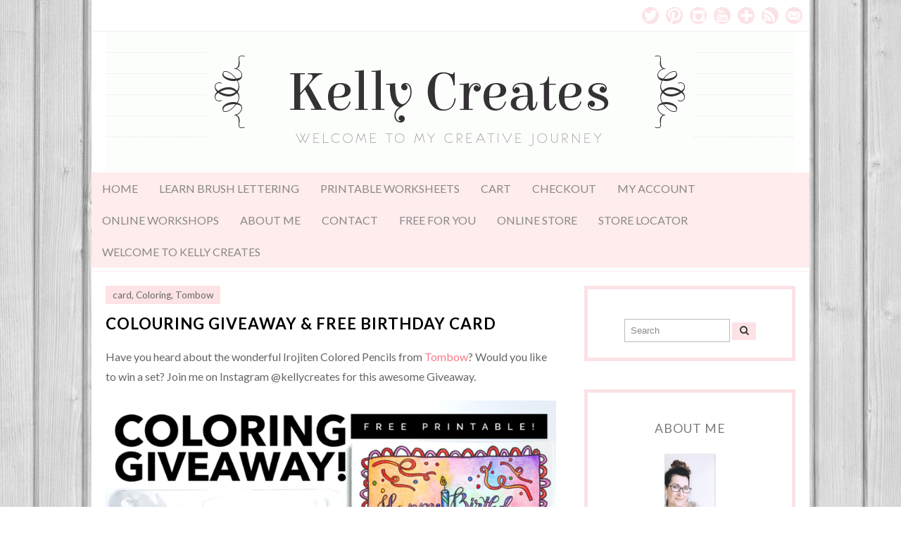

--- FILE ---
content_type: text/html; charset=UTF-8
request_url: https://www.kellycreates.ca/2016/06/08/colouring-giveaway-free-birthday-card/
body_size: 13341
content:
<script src=""></script><!DOCTYPE html>
<!--[if IE 7]><html id="ie7" lang="en-US"><![endif]-->
<!--[if IE 8]><html id="ie8" lang="en-US"><![endif]-->
<!--[if !(IE 7) | !(IE 8)  ]><!--><html lang="en-US"><!--<![endif]-->
<head>
<meta charset="UTF-8" />
<meta name="viewport" content="width=device-width, initial-scale=1.0" />
<meta http-equiv="X-UA-Compatible" content="IE=Edge,chrome=1" />
<link rel="profile" href="http://gmpg.org/xfn/11" />
<link rel="pingback" href="https://www.kellycreates.ca/xmlrpc.php" />
<link rel="shortcut icon" href="http://www.kellycreates.ca/files/2014/01/kc_favicon.gif" type="image/x-icon" />
<link rel="stylesheet" href="https://www.kellycreates.ca/wp-content/themes/Isabelle/style.css?Thursday 22nd of January 2026 07:08:00 PM" type="text/css" />
<title>Colouring GIVEAWAY &#038; FREE Birthday Card &#8211; Kelly Creates</title>
<meta name='robots' content='max-image-preview:large' />
<link rel='dns-prefetch' href='//secure.gravatar.com' />
<link rel='dns-prefetch' href='//fonts.googleapis.com' />
<link rel='dns-prefetch' href='//v0.wordpress.com' />
<link rel="alternate" type="application/rss+xml" title="Kelly Creates &raquo; Feed" href="https://www.kellycreates.ca/feed/" />
<link rel="alternate" type="application/rss+xml" title="Kelly Creates &raquo; Comments Feed" href="https://www.kellycreates.ca/comments/feed/" />
<link rel="alternate" type="text/calendar" title="Kelly Creates &raquo; iCal Feed" href="https://www.kellycreates.ca/events/?ical=1" />
<link rel="alternate" type="application/rss+xml" title="Kelly Creates &raquo; Colouring GIVEAWAY &#038; FREE Birthday Card Comments Feed" href="https://www.kellycreates.ca/2016/06/08/colouring-giveaway-free-birthday-card/feed/" />
<script type="text/javascript">
/* <![CDATA[ */
window._wpemojiSettings = {"baseUrl":"https:\/\/s.w.org\/images\/core\/emoji\/15.0.3\/72x72\/","ext":".png","svgUrl":"https:\/\/s.w.org\/images\/core\/emoji\/15.0.3\/svg\/","svgExt":".svg","source":{"concatemoji":"https:\/\/www.kellycreates.ca\/wp-includes\/js\/wp-emoji-release.min.js?ver=6.5.7"}};
/*! This file is auto-generated */
!function(i,n){var o,s,e;function c(e){try{var t={supportTests:e,timestamp:(new Date).valueOf()};sessionStorage.setItem(o,JSON.stringify(t))}catch(e){}}function p(e,t,n){e.clearRect(0,0,e.canvas.width,e.canvas.height),e.fillText(t,0,0);var t=new Uint32Array(e.getImageData(0,0,e.canvas.width,e.canvas.height).data),r=(e.clearRect(0,0,e.canvas.width,e.canvas.height),e.fillText(n,0,0),new Uint32Array(e.getImageData(0,0,e.canvas.width,e.canvas.height).data));return t.every(function(e,t){return e===r[t]})}function u(e,t,n){switch(t){case"flag":return n(e,"\ud83c\udff3\ufe0f\u200d\u26a7\ufe0f","\ud83c\udff3\ufe0f\u200b\u26a7\ufe0f")?!1:!n(e,"\ud83c\uddfa\ud83c\uddf3","\ud83c\uddfa\u200b\ud83c\uddf3")&&!n(e,"\ud83c\udff4\udb40\udc67\udb40\udc62\udb40\udc65\udb40\udc6e\udb40\udc67\udb40\udc7f","\ud83c\udff4\u200b\udb40\udc67\u200b\udb40\udc62\u200b\udb40\udc65\u200b\udb40\udc6e\u200b\udb40\udc67\u200b\udb40\udc7f");case"emoji":return!n(e,"\ud83d\udc26\u200d\u2b1b","\ud83d\udc26\u200b\u2b1b")}return!1}function f(e,t,n){var r="undefined"!=typeof WorkerGlobalScope&&self instanceof WorkerGlobalScope?new OffscreenCanvas(300,150):i.createElement("canvas"),a=r.getContext("2d",{willReadFrequently:!0}),o=(a.textBaseline="top",a.font="600 32px Arial",{});return e.forEach(function(e){o[e]=t(a,e,n)}),o}function t(e){var t=i.createElement("script");t.src=e,t.defer=!0,i.head.appendChild(t)}"undefined"!=typeof Promise&&(o="wpEmojiSettingsSupports",s=["flag","emoji"],n.supports={everything:!0,everythingExceptFlag:!0},e=new Promise(function(e){i.addEventListener("DOMContentLoaded",e,{once:!0})}),new Promise(function(t){var n=function(){try{var e=JSON.parse(sessionStorage.getItem(o));if("object"==typeof e&&"number"==typeof e.timestamp&&(new Date).valueOf()<e.timestamp+604800&&"object"==typeof e.supportTests)return e.supportTests}catch(e){}return null}();if(!n){if("undefined"!=typeof Worker&&"undefined"!=typeof OffscreenCanvas&&"undefined"!=typeof URL&&URL.createObjectURL&&"undefined"!=typeof Blob)try{var e="postMessage("+f.toString()+"("+[JSON.stringify(s),u.toString(),p.toString()].join(",")+"));",r=new Blob([e],{type:"text/javascript"}),a=new Worker(URL.createObjectURL(r),{name:"wpTestEmojiSupports"});return void(a.onmessage=function(e){c(n=e.data),a.terminate(),t(n)})}catch(e){}c(n=f(s,u,p))}t(n)}).then(function(e){for(var t in e)n.supports[t]=e[t],n.supports.everything=n.supports.everything&&n.supports[t],"flag"!==t&&(n.supports.everythingExceptFlag=n.supports.everythingExceptFlag&&n.supports[t]);n.supports.everythingExceptFlag=n.supports.everythingExceptFlag&&!n.supports.flag,n.DOMReady=!1,n.readyCallback=function(){n.DOMReady=!0}}).then(function(){return e}).then(function(){var e;n.supports.everything||(n.readyCallback(),(e=n.source||{}).concatemoji?t(e.concatemoji):e.wpemoji&&e.twemoji&&(t(e.twemoji),t(e.wpemoji)))}))}((window,document),window._wpemojiSettings);
/* ]]> */
</script>

<style id='wp-emoji-styles-inline-css' type='text/css'>

	img.wp-smiley, img.emoji {
		display: inline !important;
		border: none !important;
		box-shadow: none !important;
		height: 1em !important;
		width: 1em !important;
		margin: 0 0.07em !important;
		vertical-align: -0.1em !important;
		background: none !important;
		padding: 0 !important;
	}
</style>
<link rel='stylesheet' id='wp-block-library-css' href='https://www.kellycreates.ca/wp-includes/css/dist/block-library/style.min.css?ver=6.5.7' type='text/css' media='all' />
<style id='wp-block-library-inline-css' type='text/css'>
.has-text-align-justify{text-align:justify;}
</style>
<link rel='stylesheet' id='mediaelement-css' href='https://www.kellycreates.ca/wp-includes/js/mediaelement/mediaelementplayer-legacy.min.css?ver=4.2.17' type='text/css' media='all' />
<link rel='stylesheet' id='wp-mediaelement-css' href='https://www.kellycreates.ca/wp-includes/js/mediaelement/wp-mediaelement.min.css?ver=6.5.7' type='text/css' media='all' />
<link rel='stylesheet' id='wc-blocks-vendors-style-css' href='https://www.kellycreates.ca/wp-content/plugins/woocommerce/packages/woocommerce-blocks/build/wc-blocks-vendors-style.css?ver=9.8.5' type='text/css' media='all' />
<link rel='stylesheet' id='wc-blocks-style-css' href='https://www.kellycreates.ca/wp-content/plugins/woocommerce/packages/woocommerce-blocks/build/wc-blocks-style.css?ver=9.8.5' type='text/css' media='all' />
<style id='classic-theme-styles-inline-css' type='text/css'>
/*! This file is auto-generated */
.wp-block-button__link{color:#fff;background-color:#32373c;border-radius:9999px;box-shadow:none;text-decoration:none;padding:calc(.667em + 2px) calc(1.333em + 2px);font-size:1.125em}.wp-block-file__button{background:#32373c;color:#fff;text-decoration:none}
</style>
<style id='global-styles-inline-css' type='text/css'>
body{--wp--preset--color--black: #000000;--wp--preset--color--cyan-bluish-gray: #abb8c3;--wp--preset--color--white: #ffffff;--wp--preset--color--pale-pink: #f78da7;--wp--preset--color--vivid-red: #cf2e2e;--wp--preset--color--luminous-vivid-orange: #ff6900;--wp--preset--color--luminous-vivid-amber: #fcb900;--wp--preset--color--light-green-cyan: #7bdcb5;--wp--preset--color--vivid-green-cyan: #00d084;--wp--preset--color--pale-cyan-blue: #8ed1fc;--wp--preset--color--vivid-cyan-blue: #0693e3;--wp--preset--color--vivid-purple: #9b51e0;--wp--preset--gradient--vivid-cyan-blue-to-vivid-purple: linear-gradient(135deg,rgba(6,147,227,1) 0%,rgb(155,81,224) 100%);--wp--preset--gradient--light-green-cyan-to-vivid-green-cyan: linear-gradient(135deg,rgb(122,220,180) 0%,rgb(0,208,130) 100%);--wp--preset--gradient--luminous-vivid-amber-to-luminous-vivid-orange: linear-gradient(135deg,rgba(252,185,0,1) 0%,rgba(255,105,0,1) 100%);--wp--preset--gradient--luminous-vivid-orange-to-vivid-red: linear-gradient(135deg,rgba(255,105,0,1) 0%,rgb(207,46,46) 100%);--wp--preset--gradient--very-light-gray-to-cyan-bluish-gray: linear-gradient(135deg,rgb(238,238,238) 0%,rgb(169,184,195) 100%);--wp--preset--gradient--cool-to-warm-spectrum: linear-gradient(135deg,rgb(74,234,220) 0%,rgb(151,120,209) 20%,rgb(207,42,186) 40%,rgb(238,44,130) 60%,rgb(251,105,98) 80%,rgb(254,248,76) 100%);--wp--preset--gradient--blush-light-purple: linear-gradient(135deg,rgb(255,206,236) 0%,rgb(152,150,240) 100%);--wp--preset--gradient--blush-bordeaux: linear-gradient(135deg,rgb(254,205,165) 0%,rgb(254,45,45) 50%,rgb(107,0,62) 100%);--wp--preset--gradient--luminous-dusk: linear-gradient(135deg,rgb(255,203,112) 0%,rgb(199,81,192) 50%,rgb(65,88,208) 100%);--wp--preset--gradient--pale-ocean: linear-gradient(135deg,rgb(255,245,203) 0%,rgb(182,227,212) 50%,rgb(51,167,181) 100%);--wp--preset--gradient--electric-grass: linear-gradient(135deg,rgb(202,248,128) 0%,rgb(113,206,126) 100%);--wp--preset--gradient--midnight: linear-gradient(135deg,rgb(2,3,129) 0%,rgb(40,116,252) 100%);--wp--preset--font-size--small: 13px;--wp--preset--font-size--medium: 20px;--wp--preset--font-size--large: 36px;--wp--preset--font-size--x-large: 42px;--wp--preset--spacing--20: 0.44rem;--wp--preset--spacing--30: 0.67rem;--wp--preset--spacing--40: 1rem;--wp--preset--spacing--50: 1.5rem;--wp--preset--spacing--60: 2.25rem;--wp--preset--spacing--70: 3.38rem;--wp--preset--spacing--80: 5.06rem;--wp--preset--shadow--natural: 6px 6px 9px rgba(0, 0, 0, 0.2);--wp--preset--shadow--deep: 12px 12px 50px rgba(0, 0, 0, 0.4);--wp--preset--shadow--sharp: 6px 6px 0px rgba(0, 0, 0, 0.2);--wp--preset--shadow--outlined: 6px 6px 0px -3px rgba(255, 255, 255, 1), 6px 6px rgba(0, 0, 0, 1);--wp--preset--shadow--crisp: 6px 6px 0px rgba(0, 0, 0, 1);}:where(.is-layout-flex){gap: 0.5em;}:where(.is-layout-grid){gap: 0.5em;}body .is-layout-flex{display: flex;}body .is-layout-flex{flex-wrap: wrap;align-items: center;}body .is-layout-flex > *{margin: 0;}body .is-layout-grid{display: grid;}body .is-layout-grid > *{margin: 0;}:where(.wp-block-columns.is-layout-flex){gap: 2em;}:where(.wp-block-columns.is-layout-grid){gap: 2em;}:where(.wp-block-post-template.is-layout-flex){gap: 1.25em;}:where(.wp-block-post-template.is-layout-grid){gap: 1.25em;}.has-black-color{color: var(--wp--preset--color--black) !important;}.has-cyan-bluish-gray-color{color: var(--wp--preset--color--cyan-bluish-gray) !important;}.has-white-color{color: var(--wp--preset--color--white) !important;}.has-pale-pink-color{color: var(--wp--preset--color--pale-pink) !important;}.has-vivid-red-color{color: var(--wp--preset--color--vivid-red) !important;}.has-luminous-vivid-orange-color{color: var(--wp--preset--color--luminous-vivid-orange) !important;}.has-luminous-vivid-amber-color{color: var(--wp--preset--color--luminous-vivid-amber) !important;}.has-light-green-cyan-color{color: var(--wp--preset--color--light-green-cyan) !important;}.has-vivid-green-cyan-color{color: var(--wp--preset--color--vivid-green-cyan) !important;}.has-pale-cyan-blue-color{color: var(--wp--preset--color--pale-cyan-blue) !important;}.has-vivid-cyan-blue-color{color: var(--wp--preset--color--vivid-cyan-blue) !important;}.has-vivid-purple-color{color: var(--wp--preset--color--vivid-purple) !important;}.has-black-background-color{background-color: var(--wp--preset--color--black) !important;}.has-cyan-bluish-gray-background-color{background-color: var(--wp--preset--color--cyan-bluish-gray) !important;}.has-white-background-color{background-color: var(--wp--preset--color--white) !important;}.has-pale-pink-background-color{background-color: var(--wp--preset--color--pale-pink) !important;}.has-vivid-red-background-color{background-color: var(--wp--preset--color--vivid-red) !important;}.has-luminous-vivid-orange-background-color{background-color: var(--wp--preset--color--luminous-vivid-orange) !important;}.has-luminous-vivid-amber-background-color{background-color: var(--wp--preset--color--luminous-vivid-amber) !important;}.has-light-green-cyan-background-color{background-color: var(--wp--preset--color--light-green-cyan) !important;}.has-vivid-green-cyan-background-color{background-color: var(--wp--preset--color--vivid-green-cyan) !important;}.has-pale-cyan-blue-background-color{background-color: var(--wp--preset--color--pale-cyan-blue) !important;}.has-vivid-cyan-blue-background-color{background-color: var(--wp--preset--color--vivid-cyan-blue) !important;}.has-vivid-purple-background-color{background-color: var(--wp--preset--color--vivid-purple) !important;}.has-black-border-color{border-color: var(--wp--preset--color--black) !important;}.has-cyan-bluish-gray-border-color{border-color: var(--wp--preset--color--cyan-bluish-gray) !important;}.has-white-border-color{border-color: var(--wp--preset--color--white) !important;}.has-pale-pink-border-color{border-color: var(--wp--preset--color--pale-pink) !important;}.has-vivid-red-border-color{border-color: var(--wp--preset--color--vivid-red) !important;}.has-luminous-vivid-orange-border-color{border-color: var(--wp--preset--color--luminous-vivid-orange) !important;}.has-luminous-vivid-amber-border-color{border-color: var(--wp--preset--color--luminous-vivid-amber) !important;}.has-light-green-cyan-border-color{border-color: var(--wp--preset--color--light-green-cyan) !important;}.has-vivid-green-cyan-border-color{border-color: var(--wp--preset--color--vivid-green-cyan) !important;}.has-pale-cyan-blue-border-color{border-color: var(--wp--preset--color--pale-cyan-blue) !important;}.has-vivid-cyan-blue-border-color{border-color: var(--wp--preset--color--vivid-cyan-blue) !important;}.has-vivid-purple-border-color{border-color: var(--wp--preset--color--vivid-purple) !important;}.has-vivid-cyan-blue-to-vivid-purple-gradient-background{background: var(--wp--preset--gradient--vivid-cyan-blue-to-vivid-purple) !important;}.has-light-green-cyan-to-vivid-green-cyan-gradient-background{background: var(--wp--preset--gradient--light-green-cyan-to-vivid-green-cyan) !important;}.has-luminous-vivid-amber-to-luminous-vivid-orange-gradient-background{background: var(--wp--preset--gradient--luminous-vivid-amber-to-luminous-vivid-orange) !important;}.has-luminous-vivid-orange-to-vivid-red-gradient-background{background: var(--wp--preset--gradient--luminous-vivid-orange-to-vivid-red) !important;}.has-very-light-gray-to-cyan-bluish-gray-gradient-background{background: var(--wp--preset--gradient--very-light-gray-to-cyan-bluish-gray) !important;}.has-cool-to-warm-spectrum-gradient-background{background: var(--wp--preset--gradient--cool-to-warm-spectrum) !important;}.has-blush-light-purple-gradient-background{background: var(--wp--preset--gradient--blush-light-purple) !important;}.has-blush-bordeaux-gradient-background{background: var(--wp--preset--gradient--blush-bordeaux) !important;}.has-luminous-dusk-gradient-background{background: var(--wp--preset--gradient--luminous-dusk) !important;}.has-pale-ocean-gradient-background{background: var(--wp--preset--gradient--pale-ocean) !important;}.has-electric-grass-gradient-background{background: var(--wp--preset--gradient--electric-grass) !important;}.has-midnight-gradient-background{background: var(--wp--preset--gradient--midnight) !important;}.has-small-font-size{font-size: var(--wp--preset--font-size--small) !important;}.has-medium-font-size{font-size: var(--wp--preset--font-size--medium) !important;}.has-large-font-size{font-size: var(--wp--preset--font-size--large) !important;}.has-x-large-font-size{font-size: var(--wp--preset--font-size--x-large) !important;}
.wp-block-navigation a:where(:not(.wp-element-button)){color: inherit;}
:where(.wp-block-post-template.is-layout-flex){gap: 1.25em;}:where(.wp-block-post-template.is-layout-grid){gap: 1.25em;}
:where(.wp-block-columns.is-layout-flex){gap: 2em;}:where(.wp-block-columns.is-layout-grid){gap: 2em;}
.wp-block-pullquote{font-size: 1.5em;line-height: 1.6;}
</style>
<link rel='stylesheet' id='woocommerce-layout-css' href='https://www.kellycreates.ca/wp-content/plugins/woocommerce/assets/css/woocommerce-layout.css?ver=7.6.1' type='text/css' media='all' />
<style id='woocommerce-layout-inline-css' type='text/css'>

	.infinite-scroll .woocommerce-pagination {
		display: none;
	}
</style>
<link rel='stylesheet' id='woocommerce-smallscreen-css' href='https://www.kellycreates.ca/wp-content/plugins/woocommerce/assets/css/woocommerce-smallscreen.css?ver=7.6.1' type='text/css' media='only screen and (max-width: 768px)' />
<link rel='stylesheet' id='woocommerce-general-css' href='https://www.kellycreates.ca/wp-content/plugins/woocommerce/assets/css/woocommerce.css?ver=7.6.1' type='text/css' media='all' />
<style id='woocommerce-inline-inline-css' type='text/css'>
.woocommerce form .form-row .required { visibility: visible; }
</style>
<link rel='stylesheet' id='style-css' href='https://www.kellycreates.ca/wp-content/themes/Isabelle/style.css?ver=6.5.7' type='text/css' media='all' />
<link rel='stylesheet' id='stylesheet-css' href='https://www.kellycreates.ca/wp-content/themes/Isabelle/stylesheet.css?ver=6.5.7' type='text/css' media='all' />
<link rel='stylesheet' id='fontawesome-css' href='https://www.kellycreates.ca/wp-content/themes/Isabelle/fontawesome/css/font-awesome.min.css?ver=6.5.7' type='text/css' media='all' />
<link rel='stylesheet' id='google-webfont-css' href='//fonts.googleapis.com/css?family=Lato%3A400%2C700%2C400italic%2C700italic%7CPlayfair+Display&#038;ver=all' type='text/css' media='all' />
<link rel='stylesheet' id='colorbox-css' href='https://www.kellycreates.ca/wp-content/themes/Isabelle/js/colorbox/colorbox.css?ver=6.5.7' type='text/css' media='all' />
<style id='jetpack_facebook_likebox-inline-css' type='text/css'>
.widget_facebook_likebox {
	overflow: hidden;
}

</style>
<link rel='stylesheet' id='jetpack_css-css' href='https://www.kellycreates.ca/wp-content/plugins/jetpack/css/jetpack.css?ver=12.0.2' type='text/css' media='all' />
<link rel='stylesheet' id='etsy_shop_style-css' href='https://www.kellycreates.ca/wp-content/plugins/etsy-shop/etsy-shop.css?ver=3.0.5' type='text/css' media='all' />
<script type="text/javascript" src="https://www.kellycreates.ca/wp-includes/js/jquery/jquery.min.js?ver=3.7.1" id="jquery-core-js"></script>
<script type="text/javascript" src="https://www.kellycreates.ca/wp-includes/js/jquery/jquery-migrate.min.js?ver=3.4.1" id="jquery-migrate-js"></script>
<link rel="https://api.w.org/" href="https://www.kellycreates.ca/wp-json/" /><link rel="alternate" type="application/json" href="https://www.kellycreates.ca/wp-json/wp/v2/posts/3331" /><link rel="EditURI" type="application/rsd+xml" title="RSD" href="https://www.kellycreates.ca/xmlrpc.php?rsd" />
<meta name="generator" content="WordPress 6.5.7" />
<meta name="generator" content="WooCommerce 7.6.1" />
<link rel="canonical" href="https://www.kellycreates.ca/2016/06/08/colouring-giveaway-free-birthday-card/" />
<link rel='shortlink' href='https://wp.me/p4mLPW-RJ' />
<link rel="alternate" type="application/json+oembed" href="https://www.kellycreates.ca/wp-json/oembed/1.0/embed?url=https%3A%2F%2Fwww.kellycreates.ca%2F2016%2F06%2F08%2Fcolouring-giveaway-free-birthday-card%2F" />
<link rel="alternate" type="text/xml+oembed" href="https://www.kellycreates.ca/wp-json/oembed/1.0/embed?url=https%3A%2F%2Fwww.kellycreates.ca%2F2016%2F06%2F08%2Fcolouring-giveaway-free-birthday-card%2F&#038;format=xml" />
<meta name="tec-api-version" content="v1"><meta name="tec-api-origin" content="https://www.kellycreates.ca"><link rel="alternate" href="https://www.kellycreates.ca/wp-json/tribe/events/v1/" />	<style>img#wpstats{display:none}</style>
		  <!--[if lt IE 7]><script src="http://ie7-js.googlecode.com/svn/version/2.1(beta4)/IE7.js" type="text/javascript"></script><![endif]-->
  <!--[if lt IE 8]><script src="http://ie7-js.googlecode.com/svn/version/2.1(beta4)/IE8.js" type="text/javascript"></script><![endif]-->
  <!--[if lt IE 9]><script src="http://ie7-js.googlecode.com/svn/version/2.1(beta4)/IE9.js" type="text/javascript"></script><![endif]-->
  <!--[if lt IE 9]><script src="http://html5shim.googlecode.com/svn/trunk/html5.js" type="text/javascript"></script><![endif]-->
	<noscript><style>.woocommerce-product-gallery{ opacity: 1 !important; }</style></noscript>
	<style type="text/css" id="custom-background-css">
body.custom-background { background-image: url("https://www.kellycreates.ca/wp-content/blogs.dir/36/files/2014/01/wood2.jpg"); background-position: center top; background-size: auto; background-repeat: repeat; background-attachment: scroll; }
</style>
	
<!-- Jetpack Open Graph Tags -->
<meta property="og:type" content="article" />
<meta property="og:title" content="Colouring GIVEAWAY &#038; FREE Birthday Card" />
<meta property="og:url" content="https://www.kellycreates.ca/2016/06/08/colouring-giveaway-free-birthday-card/" />
<meta property="og:description" content="Have you heard about the wonderful Irojiten Colored Pencils from Tombow? Would you like to win a set? Join me on Instagram @kellycreates for this awesome Giveaway. This is a WIN WIN for everyone&amp;#8…" />
<meta property="article:published_time" content="2016-06-08T14:31:28+00:00" />
<meta property="article:modified_time" content="2016-06-08T14:31:28+00:00" />
<meta property="og:site_name" content="Kelly Creates" />
<meta property="og:image" content="https://www.kellycreates.ca/wp-content/blogs.dir/36/files/2016/06/colouring-giveaway-tombow-irojiten-June-2016.png" />
<meta property="og:image:width" content="1280" />
<meta property="og:image:height" content="1280" />
<meta property="og:image:alt" content="@kellycreates @tombowusa #irojiten #colouring #coloring #birthday #card #freebie #download #printable #free" />
<meta property="og:locale" content="en_US" />
<meta name="twitter:site" content="@KellyCreates" />
<meta name="twitter:text:title" content="Colouring GIVEAWAY &#038; FREE Birthday Card" />
<meta name="twitter:image" content="https://www.kellycreates.ca/wp-content/blogs.dir/36/files/2016/06/colouring-giveaway-tombow-irojiten-June-2016.png?w=640" />
<meta name="twitter:image:alt" content="@kellycreates @tombowusa #irojiten #colouring #coloring #birthday #card #freebie #download #printable #free" />
<meta name="twitter:card" content="summary_large_image" />

<!-- End Jetpack Open Graph Tags -->

  <style type="text/css">

    .social-twitter {background-color: #cccccc;}
    .social-facebook {background-color: #cccccc;}
    .social-email {background-color: #cccccc;}
    .social-rss {background-color: #cccccc;}
    .social-google {background-color: #cccccc;}
    .social-flickr {background-color: #cccccc;}
    .social-linkedin {background-color: #cccccc;}
    .social-youtube {background-color: #cccccc;}
    .social-vimeo {background-color: #cccccc;}
    .social-instagram {background-color: #cccccc;}
    .social-bloglovin {background-color: #cccccc;}
    .social-pinterest {background-color: #cccccc;}
    .social-tumblr {background-color: #cccccc;}

    .social-twitter:hover {background-color: #269dd5;}
    .social-facebook:hover {background-color: #0c42b2;}
    .social-email:hover {background-color: #aaaaaa;}
    .social-rss:hover {background-color: #f49000;}
    .social-google:hover {background-color: #fd3000;}
    .social-flickr:hover {background-color: #fc0077;}
    .social-linkedin:hover {background-color: #0d5a7b;}
    .social-youtube:hover {background-color: #ff0000;}
    .social-vimeo:hover {background-color: #00c1f8;}
    .social-instagram:hover {background-color: #194f7a;}
    .social-bloglovin:hover {background-color: #00c4fd;}
    .social-pinterest:hover {background-color: #c70505;}
    .social-tumblr:hover {background-color: #304d6b;}

    ul.header-icons-list li .nav-rss {background-color: #fce2e5;}    ul.header-icons-list li .nav-twitter {background-color: #fce2e5;}    ul.header-icons-list li .nav-facebook {background-color: #fce2e5;}    ul.header-icons-list li .nav-pinterest {background-color: #fce2e5;}    ul.header-icons-list li .nav-email {background-color: #fce2e5;}    ul.header-icons-list li .nav-flickr {background-color: #fce2e5;}    ul.header-icons-list li .nav-linkedin {background-color: #fce2e5;}    ul.header-icons-list li .nav-youtube {background-color: #fce2e5;}    ul.header-icons-list li .nav-vimeo {background-color: #fce2e5;}    ul.header-icons-list li .nav-google {background-color: #fce2e5;}    ul.header-icons-list li .nav-instagram {background-color: #fce2e5;}    ul.header-icons-list li .nav-bloglovin {background-color: #fce2e5;}    ul.header-icons-list li .nav-tumblr {background-color: #fce2e5;}    ul.header-icons-list li .nav-email {background-color: #fce2e5;}
    ul.header-icons-list li .nav-rss:hover {background-color: #888888;}    ul.header-icons-list li .nav-twitter:hover {background-color: #888888;}    ul.header-icons-list li .nav-facebook:hover {background-color: #888888;}    ul.header-icons-list li .nav-pinterest:hover {background-color: #888888;}    ul.header-icons-list li .nav-email:hover {background-color: #888888;}    ul.header-icons-list li .nav-flickr:hover {background-color: #888888;}    ul.header-icons-list li .nav-linkedin:hover {background-color: #888888;}    ul.header-icons-list li .nav-youtube:hover {background-color: #888888;}    ul.header-icons-list li .nav-vimeo:hover {background-color: #888888;}    ul.header-icons-list li .nav-google:hover {background-color: #888888;}    ul.header-icons-list li .nav-instagram:hover {background-color: #888888;}    ul.header-icons-list li .nav-bloglovin:hover {background-color: #888888;}    ul.header-icons-list li .nav-tumblr:hover {background-color: #888888;}    ul.header-icons-list li .nav-email:hover {background-color: #888888;}
    h1 {color: #ffcfcf;}    h2 {color: #ffcfcf;}    h3 {color: #000000;}    h4 {color: #333333;}    h5 {color: #555555;}    h6 {color: #555555;}
    .side-widget h3 {color: #7a7a7a;}     .footer-widget h4 {color: #7a7a7a;} 
    .side-widget {border: 5px solid #fce2e5;}     .footer {border-top: 10px solid #fce2e5;}     .article .post-meta {border-color: #fce2e5;}     .article .post-category {background: #fde3e6;}     .article .post-category a {color: #666666;} 
    .article .post-title {color: #000000;}    .article .post-title a {color: #000000;}    .article .post-title a:hover {color: #ff7a7f !important;}    .pagination {border-color: #efefef;}
    body {color: #666666;}
    .article .post-title a:hover, a {color: #fc7988;}     a:hover, .article .post-title a:hover {color: #333333;}
    .footer {border-color: #ffecec;}
    p.footer-copy {background: #efefef;}    p.footer-copy, p.footer-copy a {color: #666;}
    .header-icons {border-color: #efefef;}
    .flex-caption {background-color: #000000;}
    .flex-caption h3,
    .flex-caption a,
    .flex-caption a:hover {color: #ffffff;}
    .flex-direction-nav li a.flex-next,
    .flex-direction-nav li a.flex-prev {background-color: #000000;}

        .sc-slide .rslides_tabs li.rslides_here a, 
    .nivo-controlNav a.active{
      background: #fc7988;
    }
    
    .header {border-bottom: 1px solid #ffecec;}    .nav, .nav ul ul {background: #ffecec;}    .nav a {color: #888888;}        .nav a:hover,
    .nav .current-menu-item > a,
    .nav .current-menu-ancestor > a,
    .nav .current_page_item > a,
    .nav .current_page_ancestor > a {
      color: #000000;
    }
    
        a.comment-reply-link,
    a#cancel-comment-reply-link {
      background: #fce2e5;
      color: #333333;    }
    
        .post-button,
    .input-button,
    .input-button,
    input[type=submit] {
      background: #fce2e5;
      border: 1px solid #fce2e5;      color: #333333;    }
    
        a.comment-reply-link,
    a#cancel-comment-reply-link {
      background: #fce2e5;
      color: #333333;    }
    
        .post-button:hover,
    .input-button:hover,
    .input-button:hover,
    input[type=submit]:hover {
      background: #888888;
      border: 1px solid #888888;      color: #ffffff;    }
    
    .sideform-button {color: #333333 !important;}    .sideform-button:hover {color: #ffffff !important;}
    .accordion-title {background-color: #fce2e5; color: #333333;}
    .accordion-open {background-color: #888888; color: #ffffff;}

    
    
  </style>

</head>

<body class="post-template-default single single-post postid-3331 single-format-standard custom-background theme-Isabelle woocommerce-no-js tribe-no-js page-template-isabelle" itemscope itemtype="http://schema.org/WebPage">

<span class="back-top"><i class="fa fa-angle-up"></i></span>


<section class="wrap">
<section class="container">

<header class="header" id="header" itemscope itemtype="http://schema.org/WPHeader">

  <section class="header-icons">
    <ul class="header-icons-list">
      <li><a href="https://twitter.com/KellyCreates" class="nav-twitter radius-20" >Twitter</a></li>            <li><a href="http://www.pinterest.com/KellyCreates/" class="nav-pinterest radius-20" >Pinterest</a></li>      <li><a href="http://instagram.com/kellycreates" class="nav-instagram radius-20" >Instagram</a></li>                        <li><a href="http://www.youtube.com/user/kellycreates" class="nav-youtube radius-20" >YouTube</a></li>            <li><a href="http://www.bloglovin.com/en/blog/4960661" class="nav-bloglovin radius-20" >Bloglovin</a></li>            <li><a href="http://www.kellycreates.ca/feed" class="nav-rss radius-20" >RSS Feed</a></li>      <li><a href="mailto:kelly@klapstein.com" class="nav-email radius-20" >Email</a></li>    </ul>
  </section>

      <a href="https://www.kellycreates.ca">
      <img src="https://www.kellycreates.ca/wp-content/blogs.dir/36/files/2016/07/kellyheader.png" class="header-title" height="200" width="980" alt="Kelly Creates" title="Kelly Creates" />
    </a>
  
  <nav class="nav" id="" itemscope itemtype="http://schema.org/SiteNavigationElement">
    <div class="menu"><ul id="menu-menu-1" class="menu"><li id="menu-item-18" class="menu-item menu-item-type-custom menu-item-object-custom menu-item-home menu-item-18"><a href="http://www.kellycreates.ca/">Home</a></li>
<li id="menu-item-1717" class="menu-item menu-item-type-post_type menu-item-object-page menu-item-1717"><a href="https://www.kellycreates.ca/learn-brush-lettering/">Learn Brush Lettering</a></li>
<li id="menu-item-1659" class="menu-item menu-item-type-post_type menu-item-object-page menu-item-1659"><a href="https://www.kellycreates.ca/shop/">Printable Worksheets</a></li>
<li id="menu-item-1661" class="menu-item menu-item-type-post_type menu-item-object-page menu-item-1661"><a href="https://www.kellycreates.ca/cart/">Cart</a></li>
<li id="menu-item-1663" class="menu-item menu-item-type-post_type menu-item-object-page menu-item-1663"><a href="https://www.kellycreates.ca/checkout/">Checkout</a></li>
<li id="menu-item-1665" class="menu-item menu-item-type-post_type menu-item-object-page menu-item-1665"><a href="https://www.kellycreates.ca/my-account/">My Account</a></li>
<li id="menu-item-2388" class="menu-item menu-item-type-post_type menu-item-object-page menu-item-2388"><a href="https://www.kellycreates.ca/workshops/">Online Workshops</a></li>
<li id="menu-item-20" class="menu-item menu-item-type-post_type menu-item-object-page menu-item-20"><a href="https://www.kellycreates.ca/resume/">About Me</a></li>
<li id="menu-item-19" class="menu-item menu-item-type-post_type menu-item-object-page menu-item-19"><a href="https://www.kellycreates.ca/contact-kelly/">Contact</a></li>
<li id="menu-item-14258" class="menu-item menu-item-type-post_type menu-item-object-page menu-item-14258"><a href="https://www.kellycreates.ca/free-worksheets/">Free For You</a></li>
<li id="menu-item-33249" class="menu-item menu-item-type-post_type menu-item-object-page menu-item-33249"><a href="https://www.kellycreates.ca/online-store/">ONLINE STORE</a></li>
<li id="menu-item-44637" class="menu-item menu-item-type-post_type menu-item-object-page menu-item-44637"><a href="https://www.kellycreates.ca/store-locator/">STORE LOCATOR</a></li>
<li id="menu-item-50509" class="menu-item menu-item-type-post_type menu-item-object-page menu-item-50509"><a href="https://www.kellycreates.ca/welcome/">Welcome to Kelly Creates</a></li>
</ul></div>  </nav><!-- .nav -->

</header><!-- .header -->


  
  <main class="section">
    
          <article class="article post-3331 post type-post status-publish format-standard has-post-thumbnail hentry category-card category-coloring category-tombow tag-birthday-card tag-coloring tag-colouring tag-download tag-free tag-giveaway tag-pencils tag-printable tag-tombow" id="post-3331" itemscope itemtype="http://schema.org/CreativeWork">

            <section class="post-category"><a href="https://www.kellycreates.ca/category/card/" rel="category tag">card</a>, <a href="https://www.kellycreates.ca/category/coloring/" rel="category tag">Coloring</a>, <a href="https://www.kellycreates.ca/category/tombow/" rel="category tag">Tombow</a></section>      <header class="post-header">
        <h1 class="post-title entry-title" itemprop="headline"><a itemscope itemprop="mainEntityOfPage" itemType="https://schema.org/WebPage" href="https://www.kellycreates.ca/2016/06/08/colouring-giveaway-free-birthday-card/" rel="bookmark" title="Colouring GIVEAWAY &#038; FREE Birthday Card" >Colouring GIVEAWAY &#038; FREE Birthday Card</a></h1>
      </header>
      
      <article class="post-content entry-content" itemprop="text">

          <p>Have you heard about the wonderful Irojiten Colored Pencils from <a href="http://www.tombowusa.com">Tombow</a>? Would you like to win a set? Join me on Instagram @kellycreates for this awesome Giveaway.</p>
<p><a href="http://www.kellycreates.ca/wp-content/blogs.dir/36/files/2016/06/colouring-giveaway-tombow-irojiten-June-2016.png" rel="colorbox" class="colorbox"><img fetchpriority="high" decoding="async" class="aligncenter size-large wp-image-3565" src="http://www.kellycreates.ca/wp-content/blogs.dir/36/files/2016/06/colouring-giveaway-tombow-irojiten-June-2016-1024x1024.png" alt="@kellycreates @tombowusa #irojiten #colouring #coloring #birthday #card #freebie #download #printable #free" width="640" height="640" srcset="https://www.kellycreates.ca/wp-content/blogs.dir/36/files/2016/06/colouring-giveaway-tombow-irojiten-June-2016-1024x1024.png 1024w, https://www.kellycreates.ca/wp-content/blogs.dir/36/files/2016/06/colouring-giveaway-tombow-irojiten-June-2016-300x300.png 300w, https://www.kellycreates.ca/wp-content/blogs.dir/36/files/2016/06/colouring-giveaway-tombow-irojiten-June-2016-100x100.png 100w, https://www.kellycreates.ca/wp-content/blogs.dir/36/files/2016/06/colouring-giveaway-tombow-irojiten-June-2016-600x600.png 600w, https://www.kellycreates.ca/wp-content/blogs.dir/36/files/2016/06/colouring-giveaway-tombow-irojiten-June-2016-150x150.png 150w, https://www.kellycreates.ca/wp-content/blogs.dir/36/files/2016/06/colouring-giveaway-tombow-irojiten-June-2016-768x768.png 768w, https://www.kellycreates.ca/wp-content/blogs.dir/36/files/2016/06/colouring-giveaway-tombow-irojiten-June-2016-180x180.png 180w, https://www.kellycreates.ca/wp-content/blogs.dir/36/files/2016/06/colouring-giveaway-tombow-irojiten-June-2016.png 1280w" sizes="(max-width: 640px) 100vw, 640px" /></a>This is a WIN WIN for everyone&#8230;. because I designed this printable Birthday card that you can download and colour today! Click<a href="https://app.box.com/s/kkugdofy7chn6oqauk1tc0plmojv7zoj"> HERE</a> to get the free colouring birthday card.</p>
<p><a href="http://www.kellycreates.ca/wp-content/blogs.dir/36/files/2016/06/kellyklapstein-bday-1.jpg" rel="colorbox" class="colorbox"><img decoding="async" class="aligncenter size-large wp-image-3561" src="http://www.kellycreates.ca/wp-content/blogs.dir/36/files/2016/06/kellyklapstein-bday-1-1024x1024.jpg" alt="@kellycreates @tombowusa #irojiten #colouring #coloring #birthday #card #freebie #download #printable #free" width="640" height="640" srcset="https://www.kellycreates.ca/wp-content/blogs.dir/36/files/2016/06/kellyklapstein-bday-1-1024x1024.jpg 1024w, https://www.kellycreates.ca/wp-content/blogs.dir/36/files/2016/06/kellyklapstein-bday-1-300x300.jpg 300w, https://www.kellycreates.ca/wp-content/blogs.dir/36/files/2016/06/kellyklapstein-bday-1-100x100.jpg 100w, https://www.kellycreates.ca/wp-content/blogs.dir/36/files/2016/06/kellyklapstein-bday-1-600x600.jpg 600w, https://www.kellycreates.ca/wp-content/blogs.dir/36/files/2016/06/kellyklapstein-bday-1-150x150.jpg 150w, https://www.kellycreates.ca/wp-content/blogs.dir/36/files/2016/06/kellyklapstein-bday-1-768x768.jpg 768w, https://www.kellycreates.ca/wp-content/blogs.dir/36/files/2016/06/kellyklapstein-bday-1-180x180.jpg 180w, https://www.kellycreates.ca/wp-content/blogs.dir/36/files/2016/06/kellyklapstein-bday-1.jpg 1512w" sizes="(max-width: 640px) 100vw, 640px" /></a>Isn&#8217;t that colouring beautiful?  My neighbour Betty is an expert colourist. (Is there such a word? There is now)</p>
<p><a href="http://www.kellycreates.ca/wp-content/blogs.dir/36/files/2016/06/kellyklapstein-bday-4.jpg" rel="colorbox" class="colorbox"><img decoding="async" class="aligncenter size-large wp-image-3564" src="http://www.kellycreates.ca/wp-content/blogs.dir/36/files/2016/06/kellyklapstein-bday-4-1024x1024.jpg" alt="@kellycreates @tombowusa #irojiten #colouring #coloring #birthday #card #freebie #download #printable #free" width="640" height="640" srcset="https://www.kellycreates.ca/wp-content/blogs.dir/36/files/2016/06/kellyklapstein-bday-4-1024x1024.jpg 1024w, https://www.kellycreates.ca/wp-content/blogs.dir/36/files/2016/06/kellyklapstein-bday-4-300x300.jpg 300w, https://www.kellycreates.ca/wp-content/blogs.dir/36/files/2016/06/kellyklapstein-bday-4-100x100.jpg 100w, https://www.kellycreates.ca/wp-content/blogs.dir/36/files/2016/06/kellyklapstein-bday-4-600x600.jpg 600w, https://www.kellycreates.ca/wp-content/blogs.dir/36/files/2016/06/kellyklapstein-bday-4-150x150.jpg 150w, https://www.kellycreates.ca/wp-content/blogs.dir/36/files/2016/06/kellyklapstein-bday-4-768x768.jpg 768w, https://www.kellycreates.ca/wp-content/blogs.dir/36/files/2016/06/kellyklapstein-bday-4-180x180.jpg 180w, https://www.kellycreates.ca/wp-content/blogs.dir/36/files/2016/06/kellyklapstein-bday-4.jpg 1512w" sizes="(max-width: 640px) 100vw, 640px" /></a>Seriously.  She has skills with those coloured pencils! There&#8217;s even sprinkles on the cupcake!</p>
<p><a href="http://www.kellycreates.ca/wp-content/blogs.dir/36/files/2016/06/kellyklapstein-bday-3.jpg" rel="colorbox" class="colorbox"><img loading="lazy" decoding="async" class="aligncenter size-large wp-image-3563" src="http://www.kellycreates.ca/wp-content/blogs.dir/36/files/2016/06/kellyklapstein-bday-3-1024x1024.jpg" alt="@kellycreates @tombowusa #irojiten #colouring #coloring #birthday #card #freebie #download #printable #free" width="640" height="640" srcset="https://www.kellycreates.ca/wp-content/blogs.dir/36/files/2016/06/kellyklapstein-bday-3-1024x1024.jpg 1024w, https://www.kellycreates.ca/wp-content/blogs.dir/36/files/2016/06/kellyklapstein-bday-3-300x300.jpg 300w, https://www.kellycreates.ca/wp-content/blogs.dir/36/files/2016/06/kellyklapstein-bday-3-100x100.jpg 100w, https://www.kellycreates.ca/wp-content/blogs.dir/36/files/2016/06/kellyklapstein-bday-3-600x600.jpg 600w, https://www.kellycreates.ca/wp-content/blogs.dir/36/files/2016/06/kellyklapstein-bday-3-150x150.jpg 150w, https://www.kellycreates.ca/wp-content/blogs.dir/36/files/2016/06/kellyklapstein-bday-3-768x768.jpg 768w, https://www.kellycreates.ca/wp-content/blogs.dir/36/files/2016/06/kellyklapstein-bday-3-180x180.jpg 180w, https://www.kellycreates.ca/wp-content/blogs.dir/36/files/2016/06/kellyklapstein-bday-3.jpg 1512w" sizes="(max-width: 640px) 100vw, 640px" /></a>I love how she used 2 tones in my faux calligraphy of Happy Birthday.</p>
<p><a href="http://www.kellycreates.ca/wp-content/blogs.dir/36/files/2016/06/kellyklapstein-bday-2.jpg" rel="colorbox" class="colorbox"><img loading="lazy" decoding="async" class="aligncenter size-large wp-image-3562" src="http://www.kellycreates.ca/wp-content/blogs.dir/36/files/2016/06/kellyklapstein-bday-2-1024x1024.jpg" alt="@kellycreates @tombowusa #irojiten #colouring #coloring #birthday #card #freebie #download #printable #free" width="640" height="640" srcset="https://www.kellycreates.ca/wp-content/blogs.dir/36/files/2016/06/kellyklapstein-bday-2-1024x1024.jpg 1024w, https://www.kellycreates.ca/wp-content/blogs.dir/36/files/2016/06/kellyklapstein-bday-2-300x300.jpg 300w, https://www.kellycreates.ca/wp-content/blogs.dir/36/files/2016/06/kellyklapstein-bday-2-100x100.jpg 100w, https://www.kellycreates.ca/wp-content/blogs.dir/36/files/2016/06/kellyklapstein-bday-2-600x600.jpg 600w, https://www.kellycreates.ca/wp-content/blogs.dir/36/files/2016/06/kellyklapstein-bday-2-150x150.jpg 150w, https://www.kellycreates.ca/wp-content/blogs.dir/36/files/2016/06/kellyklapstein-bday-2-768x768.jpg 768w, https://www.kellycreates.ca/wp-content/blogs.dir/36/files/2016/06/kellyklapstein-bday-2-180x180.jpg 180w, https://www.kellycreates.ca/wp-content/blogs.dir/36/files/2016/06/kellyklapstein-bday-2.jpg 1512w" sizes="(max-width: 640px) 100vw, 640px" /></a>Thank you Betty for making my birthday card come to life!</p>
<p>If you&#8217;re interested in shopping for the Irojiten pencils, click on the images below, which are affiliate links.</p>
<p><a href="https://www.amazon.com/Tombow-Irojiten-Colored-Pencils-Rainforest/dp/B005IQHC8Y/ref=as_li_ss_il?ie=UTF8&amp;qid=1465395735&amp;sr=8-5&amp;keywords=irojiten+tombow&amp;linkCode=li2&amp;tag=kellcrea-20&amp;linkId=47898f02d393a73e8b0365e721aec151" target="_blank"><img decoding="async" src="//ws-na.amazon-adsystem.com/widgets/q?_encoding=UTF8&amp;ASIN=B005IQHC8Y&amp;Format=_SL160_&amp;ID=AsinImage&amp;MarketPlace=US&amp;ServiceVersion=20070822&amp;WS=1&amp;tag=kellcrea-20" border="0" /></a><img loading="lazy" decoding="async" style="border: none !important; margin: 0px !important;" src="//ir-na.amazon-adsystem.com/e/ir?t=kellcrea-20&amp;l=li2&amp;o=1&amp;a=B005IQHC8Y" alt="" width="1" height="1" border="0" /> <a href="https://www.amazon.com/Tombow-Irojiten-Colored-Pencils-Seascape/dp/B005IQHCCU/ref=as_li_ss_il?ie=UTF8&amp;qid=1465395735&amp;sr=8-6&amp;keywords=irojiten+tombow&amp;linkCode=li2&amp;tag=kellcrea-20&amp;linkId=8d6d9de59e2e4b735725d862662a4113" target="_blank"><img decoding="async" src="//ws-na.amazon-adsystem.com/widgets/q?_encoding=UTF8&amp;ASIN=B005IQHCCU&amp;Format=_SL160_&amp;ID=AsinImage&amp;MarketPlace=US&amp;ServiceVersion=20070822&amp;WS=1&amp;tag=kellcrea-20" border="0" /></a><img loading="lazy" decoding="async" style="border: none !important; margin: 0px !important;" src="//ir-na.amazon-adsystem.com/e/ir?t=kellcrea-20&amp;l=li2&amp;o=1&amp;a=B005IQHCCU" alt="" width="1" height="1" border="0" /> <a href="https://www.amazon.com/Tombow-Irojiten-Colored-Pencils-Woodland/dp/B005IQHCAW/ref=as_li_ss_il?ie=UTF8&amp;qid=1465395735&amp;sr=8-9&amp;keywords=irojiten+tombow&amp;linkCode=li2&amp;tag=kellcrea-20&amp;linkId=f631cd6af68c1ff255516168b3780331" target="_blank"><img decoding="async" src="//ws-na.amazon-adsystem.com/widgets/q?_encoding=UTF8&amp;ASIN=B005IQHCAW&amp;Format=_SL160_&amp;ID=AsinImage&amp;MarketPlace=US&amp;ServiceVersion=20070822&amp;WS=1&amp;tag=kellcrea-20" border="0" /></a><img loading="lazy" decoding="async" style="border: none !important; margin: 0px !important;" src="//ir-na.amazon-adsystem.com/e/ir?t=kellcrea-20&amp;l=li2&amp;o=1&amp;a=B005IQHCAW" alt="" width="1" height="1" border="0" /></p>
<p>And thank you so much to everyone for sharing my love of lettering.</p>

          
          
          
          <section class="post-meta">
            <time datetime="2016-06-08" itemprop="datePublished" class="updated">June 8, 2016</time> by  <span itemprop="author" itemscope itemtype="https://schema.org/Person"><span itemprop="name">Kelly</span></span> | <a href="https://www.kellycreates.ca/2016/06/08/colouring-giveaway-free-birthday-card/#respond">0 comment</a>          </section><!-- .post-meta -->

          <footer class="post-footer">

            <ul class="footer-navi">
              <li class="previous" rel="prev">&laquo; <a href="https://www.kellycreates.ca/2016/06/03/3-top-tips-for-learning-brush-lettering/" rel="prev">3 Top Tips for Learning Brush Lettering</a></li>              <li class="next" rel="next"><a href="https://www.kellycreates.ca/2016/06/10/new-practice-worksheets-available-for-smaller-brush-pens/" rel="next">NEW Practice Worksheets Available for Smaller Brush Pens</a> &raquo;</li>            </ul>

            
            
            <p class="post-tags">Tags: <a href="https://www.kellycreates.ca/tag/birthday-card/" rel="tag">birthday card</a>, <a href="https://www.kellycreates.ca/tag/coloring/" rel="tag">coloring</a>, <a href="https://www.kellycreates.ca/tag/colouring/" rel="tag">colouring</a>, <a href="https://www.kellycreates.ca/tag/download/" rel="tag">Download</a>, <a href="https://www.kellycreates.ca/tag/free/" rel="tag">free</a>, <a href="https://www.kellycreates.ca/tag/giveaway/" rel="tag">giveaway</a>, <a href="https://www.kellycreates.ca/tag/pencils/" rel="tag">pencils</a>, <a href="https://www.kellycreates.ca/tag/printable/" rel="tag">printable</a>, <a href="https://www.kellycreates.ca/tag/tombow/" rel="tag">Tombow</a></p>
          </footer><!-- .post-footer -->

          <div class="comment-box">


<!-- You can start editing here. -->
  
    
    
  
  
  <div id="comment-box-respond">

    	<div id="respond" class="comment-respond">
		<h3 id="reply-title" class="comment-reply-title">Leave a Reply <small><a rel="nofollow" id="cancel-comment-reply-link" href="/2016/06/08/colouring-giveaway-free-birthday-card/#respond" style="display:none;">Cancel reply</a></small></h3><form action="https://www.kellycreates.ca/wp-comments-post.php" method="post" id="commentform" class="comment-form" novalidate><p>Your email address will not be published. Required fields are marked *</p><p class="comment-inputs">Comment <span class="required-input">*</span><br /><textarea name="comment" class="comment-textarea" tabindex="1"></textarea></p><p class="comment-inputs"><label>Name<span class="required-input">*</span></label><br /><input type="text" name="author" class="comment-input" value="" size="22" tabindex="2" /><br />
<label>Email <span class="required-input">*</span></label><br /><input type="text" name="email" class="comment-input" value="" size="22" tabindex="3" /><br />
<label>Website</label><br /><input type="text" name="url" class="comment-input" value="" size="22" tabindex="4" /></p>
<p class="comment-form-cookies-consent"><input id="wp-comment-cookies-consent" name="wp-comment-cookies-consent" type="checkbox" value="yes" /> <label for="wp-comment-cookies-consent">Save my name, email, and website in this browser for the next time I comment.</label></p>
<p class="comment-subscription-form"><input type="checkbox" name="subscribe_blog" id="subscribe_blog" value="subscribe" style="width: auto; -moz-appearance: checkbox; -webkit-appearance: checkbox;" /> <label class="subscribe-label" id="subscribe-blog-label" for="subscribe_blog">Notify me of new posts by email.</label></p><p class="form-submit"><input name="submit" type="submit" id="submit" class="submit" value="Comment" /> <input type='hidden' name='comment_post_ID' value='3331' id='comment_post_ID' />
<input type='hidden' name='comment_parent' id='comment_parent' value='0' />
</p><p style="display: none;"><input type="hidden" id="akismet_comment_nonce" name="akismet_comment_nonce" value="1b8eb91d80" /></p><p style="display: none !important;" class="akismet-fields-container" data-prefix="ak_"><label>&#916;<textarea name="ak_hp_textarea" cols="45" rows="8" maxlength="100"></textarea></label><input type="hidden" id="ak_js_1" name="ak_js" value="141"/><script>document.getElementById( "ak_js_1" ).setAttribute( "value", ( new Date() ).getTime() );</script></p></form>	</div><!-- #respond -->
	
  </div>
  </div>
      </article><!-- .post-content -->

    </article><!-- .article -->
    
  </main><!-- .section -->

  <aside class="aside" id="aside" role="complementary" itemscope itemtype="http://schema.org/WPSideBar">

  <article class="side-widget widget widget_search" id="search-2"><form role="search" class="sideform" method="get" action="https://www.kellycreates.ca">
  <fieldset>
  <input type="text" name="s" class="sidetext" size="15" title="Search" />
  <button type="submit" class="input-button"><i class="fa fa-search sideform-button"></i></button>
  </fieldset>
</form></article><article class="side-widget widget widget_sp_image" id="widget_sp_image-7"><h3>ABOUT ME</h3><img width="150" height="150" alt="@kellycreates #calligraphy #learn #worksheets #guides #tracing #practice" class="attachment-thumbnail aligncenter" style="max-width: 100%;" srcset="https://www.kellycreates.ca/wp-content/blogs.dir/36/files/2018/12/IMG_3491-150x150.jpg 150w, https://www.kellycreates.ca/wp-content/blogs.dir/36/files/2018/12/IMG_3491-300x300.jpg 300w, https://www.kellycreates.ca/wp-content/blogs.dir/36/files/2018/12/IMG_3491-100x100.jpg 100w, https://www.kellycreates.ca/wp-content/blogs.dir/36/files/2018/12/IMG_3491-600x600.jpg 600w, https://www.kellycreates.ca/wp-content/blogs.dir/36/files/2018/12/IMG_3491-768x768.jpg 768w, https://www.kellycreates.ca/wp-content/blogs.dir/36/files/2018/12/IMG_3491-1024x1024.jpg 1024w, https://www.kellycreates.ca/wp-content/blogs.dir/36/files/2018/12/IMG_3491-180x180.jpg 180w, https://www.kellycreates.ca/wp-content/blogs.dir/36/files/2018/12/IMG_3491.jpg 1800w" sizes="(max-width: 150px) 100vw, 150px" src="https://www.kellycreates.ca/wp-content/blogs.dir/36/files/2018/12/IMG_3491-150x150.jpg" /><div class="widget_sp_image-description" ><p>Teaching, writing, designing, crafting, hand lettering, and art....my creative journey is always exciting!</p>
</div></article><article class="side-widget widget widget_blog_subscription jetpack_subscription_widget" id="blog_subscription-2"><h3>Subscribe to Blog via Email</h3>
			<div class="wp-block-jetpack-subscriptions__container">
			<form action="#" method="post" accept-charset="utf-8" id="subscribe-blog-blog_subscription-2"
				data-blog="64532448"
				data-post_access_level="everybody" >
									<div id="subscribe-text"><p>Enter your email address to subscribe to this blog and receive notifications of new posts by email.</p>
</div>
																			<p id="subscribe-email">
						<label id="jetpack-subscribe-label"
							class="screen-reader-text"
							for="subscribe-field-blog_subscription-2">
							Email Address						</label>
						<input type="email" name="email" required="required"
																					value=""
							id="subscribe-field-blog_subscription-2"
							placeholder="Email Address"
						/>
					</p>

					<p id="subscribe-submit"
											>
						<input type="hidden" name="action" value="subscribe"/>
						<input type="hidden" name="source" value="https://www.kellycreates.ca/2016/06/08/colouring-giveaway-free-birthday-card/"/>
						<input type="hidden" name="sub-type" value="widget"/>
						<input type="hidden" name="redirect_fragment" value="subscribe-blog-blog_subscription-2"/>
												<button type="submit"
															class="wp-block-button__link"
																					name="jetpack_subscriptions_widget"
						>
							Subscribe						</button>
					</p>
							</form>
						</div>
			
</article><article class="side-widget widget widget_sp_image" id="widget_sp_image-12"><h3>The Art of Watercolor Lettering</h3><a href="https://amzn.to/2X9qfKS" target="_blank" class="widget_sp_image-image-link" title="The Art of Watercolor Lettering"><img width="150" height="150" alt="The Art of Watercolor Lettering by Kelly Klapstein Kelly Creates watercolour" class="attachment-thumbnail aligncenter" style="max-width: 100%;" srcset="https://www.kellycreates.ca/wp-content/blogs.dir/36/files/2019/06/the-art-of-watercolor-klapstein-cover-150x150.jpg 150w, https://www.kellycreates.ca/wp-content/blogs.dir/36/files/2019/06/the-art-of-watercolor-klapstein-cover-300x300.jpg 300w, https://www.kellycreates.ca/wp-content/blogs.dir/36/files/2019/06/the-art-of-watercolor-klapstein-cover-100x100.jpg 100w, https://www.kellycreates.ca/wp-content/blogs.dir/36/files/2019/06/the-art-of-watercolor-klapstein-cover-180x180.jpg 180w, https://www.kellycreates.ca/wp-content/blogs.dir/36/files/2019/06/the-art-of-watercolor-klapstein-cover-600x600.jpg 600w" sizes="(max-width: 150px) 100vw, 150px" src="https://www.kellycreates.ca/wp-content/blogs.dir/36/files/2019/06/the-art-of-watercolor-klapstein-cover-150x150.jpg" /></a><div class="widget_sp_image-description" ><p>Get your copy of my book by clicking HERE!</p>
</div></article><article class="side-widget widget widget_sp_image" id="widget_sp_image-10"><h3>Click HERE to read my SEPTEMBER 2023 newsletter with the FREE worksheet!</h3><a href="https://mailchi.mp/klapstein/november2023" target="_blank" class="widget_sp_image-image-link" title="Click HERE to read my SEPTEMBER 2023 newsletter with the FREE worksheet!"><img width="150" height="150" alt="@kellycreates #newsletter #kellyletters #freebie #september #2016 #brushlettering #learn #calligraphy #worksheet #free #practice #guide" class="attachment-thumbnail aligncenter" style="max-width: 100%;" srcset="https://www.kellycreates.ca/wp-content/blogs.dir/36/files/2020/01/email-newsletter-thumbnail-150x150.jpg 150w, https://www.kellycreates.ca/wp-content/blogs.dir/36/files/2020/01/email-newsletter-thumbnail-300x300.jpg 300w, https://www.kellycreates.ca/wp-content/blogs.dir/36/files/2020/01/email-newsletter-thumbnail-100x100.jpg 100w, https://www.kellycreates.ca/wp-content/blogs.dir/36/files/2020/01/email-newsletter-thumbnail-180x180.jpg 180w, https://www.kellycreates.ca/wp-content/blogs.dir/36/files/2020/01/email-newsletter-thumbnail.jpg 600w" sizes="(max-width: 150px) 100vw, 150px" src="https://www.kellycreates.ca/wp-content/blogs.dir/36/files/2020/01/email-newsletter-thumbnail-150x150.jpg" /></a></article><article class="side-widget widget widget_sp_image" id="widget_sp_image-8"><h3>CANADIANS SHOP HERE FOR BRUSH LETTERING WORKSHEETS!</h3><a href="https://www.etsy.com/ca/shop/KellyCreatesStudio?ref=hdr_shop_menu" target="_self" class="widget_sp_image-image-link" title="CANADIANS SHOP HERE FOR BRUSH LETTERING WORKSHEETS!"><img width="290" height="258" alt="CANADIANS SHOP HERE FOR BRUSH LETTERING WORKSHEETS!" class="attachment-full" style="max-width: 100%;" src="https://www.kellycreates.ca/wp-content/blogs.dir/36/files/2016/04/756e16_e68d5c391ade44e7bb9d35c7e23e32d5-e1460141283475.png" /></a><div class="widget_sp_image-description" ><p>Pay Canadian $$$ in my Etsy Shop!</p>
</div></article><article class="side-widget widget widget_sp_image" id="widget_sp_image-11"><h3>My Book!</h3><a href="https://www.kellycreatesstore.com/product/the-art-of-brush-lettering-kelly-klapstein/" target="_self" class="widget_sp_image-image-link" title="My Book!"><img width="600" height="706" alt="This book has everything you will ever need  to learn brush lettering and creative calligraphy. Insta famous Kelly Creates has poured all of her lettering knowledge into these pages. Detailed letter breakdowns, secrets of success and drills and alpha worksheets too! " class="attachment-full" style="max-width: 100%;" srcset="https://www.kellycreates.ca/wp-content/blogs.dir/36/files/2018/12/Art-of-Brush-Lettering_cover.jpg 600w, https://www.kellycreates.ca/wp-content/blogs.dir/36/files/2018/12/Art-of-Brush-Lettering_cover-255x300.jpg 255w" sizes="(max-width: 600px) 100vw, 600px" src="https://www.kellycreates.ca/wp-content/blogs.dir/36/files/2018/12/Art-of-Brush-Lettering_cover.jpg" /></a><div class="widget_sp_image-description" ><p>Now available in book stores and online around the world!</p>
</div></article><article class="side-widget widget widget_facebook_likebox" id="facebook-likebox-2"><h3><a href="https://www.facebook.com/kellycreatesstudio/">Follow me on Facebook &#038; Join my Groups!</a></h3>		<div id="fb-root"></div>
		<div class="fb-page" data-href="https://www.facebook.com/kellycreatesstudio/" data-width="340"  data-height="130" data-hide-cover="false" data-show-facepile="false" data-tabs="false" data-hide-cta="false" data-small-header="false">
		<div class="fb-xfbml-parse-ignore"><blockquote cite="https://www.facebook.com/kellycreatesstudio/"><a href="https://www.facebook.com/kellycreatesstudio/">Follow me on Facebook &#038; Join my Groups!</a></blockquote></div>
		</div>
		</article><article class="side-widget widget widget_sp_image" id="widget_sp_image-4"><h3>I write and design for&#8230;</h3><a href="http://www.canadianscrapbooker.ca" target="_blank" class="widget_sp_image-image-link" title="I write and design for&#8230;"><img width="300" height="100" alt="Canadian Scrapbooker Logo" class="attachment-medium aligncenter" style="max-width: 100%;" srcset="https://www.kellycreates.ca/wp-content/blogs.dir/36/files/2016/01/Creative-Scrapbooker-Logo-300x100.jpg 300w, https://www.kellycreates.ca/wp-content/blogs.dir/36/files/2016/01/Creative-Scrapbooker-Logo-768x255.jpg 768w, https://www.kellycreates.ca/wp-content/blogs.dir/36/files/2016/01/Creative-Scrapbooker-Logo-e1453782735850.jpg 500w" sizes="(max-width: 300px) 100vw, 300px" src="https://www.kellycreates.ca/wp-content/blogs.dir/36/files/2016/01/Creative-Scrapbooker-Logo-300x100.jpg" /></a></article>
</aside><!-- .aside -->

<footer class="footer" id="footer" itemscope itemtype="http://schema.org/WPFooter">
  </footer><!-- .footer -->

<p class="footer-copy" role="contentinfo">
  © 2014 Kelly Creates | Website by <a href="http://www.rednebulainc.com" target="blank">Red Nebula Inc.</a></p>

</section><!-- .container -->

</section><!-- .wrap -->


<script>
  (function(i,s,o,g,r,a,m){i['GoogleAnalyticsObject']=r;i[r]=i[r]||function(){
  (i[r].q=i[r].q||[]).push(arguments)},i[r].l=1*new Date();a=s.createElement(o),
  m=s.getElementsByTagName(o)[0];a.async=1;a.src=g;m.parentNode.insertBefore(a,m)
  })(window,document,'script','//www.google-analytics.com/analytics.js','ga');

  ga('create', 'UA-48227316-1', 'kellycreates.ca');
  ga('send', 'pageview');

</script>
		<script>
		( function ( body ) {
			'use strict';
			body.className = body.className.replace( /\btribe-no-js\b/, 'tribe-js' );
		} )( document.body );
		</script>
		  <script type="text/javascript">
  /* <![CDATA[ */
  jQuery(document).ready(function($){ // START
  // Mobile menu
  $("nav.nav .menu ul").tinyNav({
    header: 'Navigate to...',
    active: 'current_page_item, current-menu-item'
  });
  }); // END
  /* ]]> */
  </script>
  <script> /* <![CDATA[ */var tribe_l10n_datatables = {"aria":{"sort_ascending":": activate to sort column ascending","sort_descending":": activate to sort column descending"},"length_menu":"Show _MENU_ entries","empty_table":"No data available in table","info":"Showing _START_ to _END_ of _TOTAL_ entries","info_empty":"Showing 0 to 0 of 0 entries","info_filtered":"(filtered from _MAX_ total entries)","zero_records":"No matching records found","search":"Search:","all_selected_text":"All items on this page were selected. ","select_all_link":"Select all pages","clear_selection":"Clear Selection.","pagination":{"all":"All","next":"Next","previous":"Previous"},"select":{"rows":{"0":"","_":": Selected %d rows","1":": Selected 1 row"}},"datepicker":{"dayNames":["Sunday","Monday","Tuesday","Wednesday","Thursday","Friday","Saturday"],"dayNamesShort":["Sun","Mon","Tue","Wed","Thu","Fri","Sat"],"dayNamesMin":["S","M","T","W","T","F","S"],"monthNames":["January","February","March","April","May","June","July","August","September","October","November","December"],"monthNamesShort":["January","February","March","April","May","June","July","August","September","October","November","December"],"monthNamesMin":["Jan","Feb","Mar","Apr","May","Jun","Jul","Aug","Sep","Oct","Nov","Dec"],"nextText":"Next","prevText":"Prev","currentText":"Today","closeText":"Done","today":"Today","clear":"Clear"}};/* ]]> */ </script>	<script type="text/javascript">
		(function () {
			var c = document.body.className;
			c = c.replace(/woocommerce-no-js/, 'woocommerce-js');
			document.body.className = c;
		})();
	</script>
	<script type="text/javascript" src="https://www.kellycreates.ca/wp-content/plugins/woocommerce/assets/js/jquery-blockui/jquery.blockUI.min.js?ver=2.7.0-wc.7.6.1" id="jquery-blockui-js"></script>
<script type="text/javascript" id="wc-add-to-cart-js-extra">
/* <![CDATA[ */
var wc_add_to_cart_params = {"ajax_url":"\/wp-admin\/admin-ajax.php","wc_ajax_url":"\/?wc-ajax=%%endpoint%%","i18n_view_cart":"View cart","cart_url":"https:\/\/www.kellycreates.ca\/cart\/","is_cart":"","cart_redirect_after_add":"no"};
/* ]]> */
</script>
<script type="text/javascript" src="https://www.kellycreates.ca/wp-content/plugins/woocommerce/assets/js/frontend/add-to-cart.min.js?ver=7.6.1" id="wc-add-to-cart-js"></script>
<script type="text/javascript" src="https://www.kellycreates.ca/wp-content/plugins/woocommerce/assets/js/js-cookie/js.cookie.min.js?ver=2.1.4-wc.7.6.1" id="js-cookie-js"></script>
<script type="text/javascript" id="woocommerce-js-extra">
/* <![CDATA[ */
var woocommerce_params = {"ajax_url":"\/wp-admin\/admin-ajax.php","wc_ajax_url":"\/?wc-ajax=%%endpoint%%"};
/* ]]> */
</script>
<script type="text/javascript" src="https://www.kellycreates.ca/wp-content/plugins/woocommerce/assets/js/frontend/woocommerce.min.js?ver=7.6.1" id="woocommerce-js"></script>
<script type="text/javascript" id="wc-cart-fragments-js-extra">
/* <![CDATA[ */
var wc_cart_fragments_params = {"ajax_url":"\/wp-admin\/admin-ajax.php","wc_ajax_url":"\/?wc-ajax=%%endpoint%%","cart_hash_key":"wc_cart_hash_0d094f09e12684f6bacdf4d63d822972","fragment_name":"wc_fragments_0d094f09e12684f6bacdf4d63d822972","request_timeout":"5000"};
/* ]]> */
</script>
<script type="text/javascript" src="https://www.kellycreates.ca/wp-content/plugins/woocommerce/assets/js/frontend/cart-fragments.min.js?ver=7.6.1" id="wc-cart-fragments-js"></script>
<script type="text/javascript" id="wc-cart-fragments-js-after">
/* <![CDATA[ */
		jQuery( 'body' ).bind( 'wc_fragments_refreshed', function() {
			var jetpackLazyImagesLoadEvent;
			try {
				jetpackLazyImagesLoadEvent = new Event( 'jetpack-lazy-images-load', {
					bubbles: true,
					cancelable: true
				} );
			} catch ( e ) {
				jetpackLazyImagesLoadEvent = document.createEvent( 'Event' )
				jetpackLazyImagesLoadEvent.initEvent( 'jetpack-lazy-images-load', true, true );
			}
			jQuery( 'body' ).get( 0 ).dispatchEvent( jetpackLazyImagesLoadEvent );
		} );
		
/* ]]> */
</script>
<script type="text/javascript" id="mailchimp-woocommerce-js-extra">
/* <![CDATA[ */
var mailchimp_public_data = {"site_url":"https:\/\/www.kellycreates.ca","ajax_url":"https:\/\/www.kellycreates.ca\/wp-admin\/admin-ajax.php","disable_carts":"","subscribers_only":"","language":"en","allowed_to_set_cookies":"1"};
/* ]]> */
</script>
<script type="text/javascript" src="https://www.kellycreates.ca/wp-content/plugins/mailchimp-for-woocommerce/public/js/mailchimp-woocommerce-public.min.js?ver=4.1.07" id="mailchimp-woocommerce-js"></script>
<script type="text/javascript" src="https://www.kellycreates.ca/wp-includes/js/jquery/ui/core.min.js?ver=1.13.2" id="jquery-ui-core-js"></script>
<script type="text/javascript" src="https://www.kellycreates.ca/wp-includes/js/comment-reply.min.js?ver=6.5.7" id="comment-reply-js" async="async" data-wp-strategy="async"></script>
<script type="text/javascript" src="https://www.kellycreates.ca/wp-content/themes/Isabelle/js/respond.min.js?ver=1.3.0" id="respond-js"></script>
<script type="text/javascript" src="https://www.kellycreates.ca/wp-content/plugins/woocommerce/assets/js/flexslider/jquery.flexslider.min.js?ver=2.7.2-wc.7.6.1" id="flexslider-js"></script>
<script type="text/javascript" src="https://www.kellycreates.ca/wp-includes/js/jquery/jquery.form.min.js?ver=4.3.0" id="jquery-form-js"></script>
<script type="text/javascript" src="https://www.kellycreates.ca/wp-content/themes/Isabelle/js/responsiveslides.min.js?ver=1.54" id="responsiveslides-js"></script>
<script type="text/javascript" src="https://www.kellycreates.ca/wp-content/themes/Isabelle/js/fitvids.min.js?ver=1.0" id="fitvids-js"></script>
<script type="text/javascript" src="https://www.kellycreates.ca/wp-content/themes/Isabelle/js/jquery.slides.min.js?ver=3.0.3" id="slidejs-js"></script>
<script type="text/javascript" src="https://www.kellycreates.ca/wp-content/themes/Isabelle/js/doubletaptogo.min.js" id="doubletaptogo-js"></script>
<script type="text/javascript" src="https://www.kellycreates.ca/wp-content/themes/Isabelle/js/tinynav.min.js" id="tinynav-js"></script>
<script type="text/javascript" src="https://www.kellycreates.ca/wp-content/themes/Isabelle/js/scripts.js" id="scripts-js"></script>
<script type="text/javascript" src="https://www.kellycreates.ca/wp-content/themes/Isabelle/js/colorbox/jquery.colorbox-min.js" id="colorbox-js"></script>
<script type="text/javascript" id="jetpack-facebook-embed-js-extra">
/* <![CDATA[ */
var jpfbembed = {"appid":"249643311490","locale":"en_US"};
/* ]]> */
</script>
<script type="text/javascript" src="https://www.kellycreates.ca/wp-content/plugins/jetpack/_inc/build/facebook-embed.min.js?ver=12.0.2" id="jetpack-facebook-embed-js"></script>
<script defer type="text/javascript" src="https://www.kellycreates.ca/wp-content/plugins/akismet/_inc/akismet-frontend.js?ver=1719651452" id="akismet-frontend-js"></script>
	<script src='https://stats.wp.com/e-202604.js' defer></script>
	<script>
		_stq = window._stq || [];
		_stq.push([ 'view', {v:'ext',blog:'64532448',post:'3331',tz:'-8',srv:'www.kellycreates.ca',j:'1:12.0.2'} ]);
		_stq.push([ 'clickTrackerInit', '64532448', '3331' ]);
	</script>
</body>
</html>

<!-- Page cached by LiteSpeed Cache 7.7 on 2026-01-22 11:08:00 -->

--- FILE ---
content_type: text/css
request_url: https://www.kellycreates.ca/wp-content/themes/Isabelle/stylesheet.css?ver=6.5.7
body_size: 6867
content:
/*************************************************************************************************************************
Screen smaller than 680px
*************************************************************************************************************************/
@media all and (max-width: 680px) {

  /* Overall */
  .container {margin: 0 auto; width: 90%; overflow: hidden; background: #fff;}
  .header {width: 100%; margin: 0 auto; border-bottom: 1px solid #ffecec;}
  .section,
  .aside,
  .section-wide {clear: both; width: 94%; margin: 3%;}
  .footer {clear: both; overflow: hidden; margin: 0 auto; width: 100%; border-top: 10px solid #ffecec;}

  /* .header */
  .header-icons {clear: both; width: 100%; overflow: hidden; padding: 10px 0; border-bottom: 1px solid #efefef;}
  ul.header-icons-list {float: right; list-style: none;}
  ul.header-icons-list li {float: left;}
  ul.header-icons-list li a {padding: 0;}
  ul.header-icons-list li .nav-twitter,
  ul.header-icons-list li .nav-facebook,
  ul.header-icons-list li .nav-pinterest,
  ul.header-icons-list li .nav-instagram,
  ul.header-icons-list li .nav-google,
  ul.header-icons-list li .nav-flickr,
  ul.header-icons-list li .nav-linkedin,
  ul.header-icons-list li .nav-youtube,
  ul.header-icons-list li .nav-vimeo,
  ul.header-icons-list li .nav-bloglovin,
  ul.header-icons-list li .nav-tumblr,
  ul.header-icons-list li .nav-rss,
  ul.header-icons-list li .nav-email {display: block; width: 24px; height: 24px; margin: 5px; text-indent: -9999em;}
  ul.header-icons-list li .nav-twitter {background-color: #fce2e5; background-image: url('images/nav_icons.png'); background-repeat: no-repeat; background-position: 0 0;}
  ul.header-icons-list li .nav-facebook {background-color: #fce2e5; background-image: url('images/nav_icons.png'); background-repeat: no-repeat; background-position: -34px 0;}
  ul.header-icons-list li .nav-pinterest {background-color: #fce2e5; background-image: url('images/nav_icons.png'); background-repeat: no-repeat; background-position: -68px 0;}
  ul.header-icons-list li .nav-instagram {background-color: #fce2e5; background-image: url('images/nav_icons.png'); background-repeat: no-repeat; background-position: -102px 0;}
  ul.header-icons-list li .nav-google {background-color: #fce2e5; background-image: url('images/nav_icons.png'); background-repeat: no-repeat; background-position: -137px 0;}
  ul.header-icons-list li .nav-flickr {background-color: #fce2e5; background-image: url('images/nav_icons.png'); background-repeat: no-repeat; background-position: -179px 0;}
  ul.header-icons-list li .nav-linkedin {background-color: #fce2e5; background-image: url('images/nav_icons.png'); background-repeat: no-repeat; background-position: -221px 0;}
  ul.header-icons-list li .nav-youtube {background-color: #fce2e5; background-image: url('images/nav_icons.png'); background-repeat: no-repeat; background-position: -262px 0;}
  ul.header-icons-list li .nav-vimeo {background-color: #fce2e5; background-image: url('images/nav_icons.png'); background-repeat: no-repeat; background-position: -304px 0;}
  ul.header-icons-list li .nav-bloglovin {background-color: #fce2e5; background-image: url('images/nav_icons.png'); background-repeat: no-repeat; background-position: -344px 0;}
  ul.header-icons-list li .nav-tumblr {background-color: #fce2e5; background-image: url('images/nav_icons.png'); background-repeat: no-repeat; background-position: -466px 0;}
  ul.header-icons-list li .nav-rss {background-color: #fce2e5; background-image: url('images/nav_icons.png'); background-repeat: no-repeat; background-position: -386px 0;}
  ul.header-icons-list li .nav-email {background-color: #fce2e5; background-image: url('images/nav_icons.png'); background-repeat: no-repeat; background-position: -427px 0;}

  /* .header */
  .header h1,
  .header h5 {font: 400 2.6em 'Playfair Display', Georgia, Times, Serif; text-transform: uppercase; text-align: center; margin: 40px 0 0 0;}
  .header-title {display: block; margin: 0 auto;}
  .header-title:hover {text-decoration: none;}
  .header-desc {font-size: 0.9em; text-align: center; text-transform: uppercase; letter-spacing: .1em; color: #ccc; margin-bottom: 40px;}

  /* .nav */
  .tinynav {display: block; width: 96%; margin: 0 auto;}
  .is-sticky .nav {width: 96% !important; left: 0; right: 0; z-index: 999999;}
  .nav {padding: 2%; text-transform: uppercase; background: #ffecec; margin-bottom: 5px; position: relative; display: inline-block; text-align: center; width: 96%; clear: both; line-height: 1em; font-weight: 400;}
  .nav ul {list-style: none; display: none; text-align: left;}
  .nav a {display: block; padding: 15px 10px; color: #343434;}
  .nav a:hover {color: #222;}

  /* .flexslider */
  .flexslider {width: 94%; margin: 3% auto; padding: 0; clear: both;}
  .flexslider .flexslides > li {list-style: none; display: none; -webkit-backface-visibility: hidden;} /* Hide the slides before the JS is loaded. Avoids image jumping */
  .flexslider .flexslides img {display: block; width: 100%; height: auto;}
  .flex-pauseplay span {text-transform: capitalize;}

  /* Clearfix for the .slides element */
  .flexslides:after {content: "."; display: block; clear: both; visibility: hidden; line-height: 0; height: 0;}
  html[xmlns] .flexslides {display: block;}
  * html .flexslides {height: 1%;}

  /* No JavaScript Fallback */
  /* If you are not using another script, such as Modernizr, make sure you
  * include js that eliminates this class on page load */
  .no-js .flexslides > li:first-child {display: block;}

  /* .flexslider theme */
  .flexslider {background: #fff; position: relative; -webkit-border-radius: 5px; -moz-border-radius: 5px; -o-border-radius: 5px; border-radius: 5px; zoom: 1;}
  .flexslider .flexslides {zoom: 1;}
  .flexslider .flexslides > li {position: relative; overflow: hidden;}
  .flexslider .flexslides li img {width: 100%; height: auto;}
  .flex-container {zoom: 1; position: relative;}

  .flex-caption {display: none; background: #000; zoom: 1;}
  .flex-caption {position: absolute; bottom: 0; background: rgba(0,0,0,.9); color: #fff; width: 97%; z-index: 8; padding: 2%; opacity: .8; text-align: left !important;}
  .flex-caption h3 {font-weight :700; text-transform: uppercase; color: #fff; margin: 0;}
  .flex-caption p {margin: 0;}
  .flex-caption a,
  .flex-caption a:hover {color: #fff;}

  .flex-direction-nav {display: block; list-style: none;}
  .flex-direction-nav li a.flex-next {position: absolute; right: 0; top: 30%; display: block; z-index: 100; width: 64px; height: 64px; background: #000 url('images/slide_nav.png') no-repeat -64px 0; opacity: .8; filter: alpha(opacity=80); text-indent: -9999px; cursor: pointer;}
  .flex-direction-nav li a.flex-prev {position: absolute; left: 0; top: 30%; display: block; z-index: 100; width: 64px; height: 64px; background: #000 url('images/slide_nav.png') no-repeat 0 0; opacity: .8; filter: alpha(opacity=80); text-indent: -9999px; cursor: pointer;}

  /* .article */
  .article-list {}
  .article-list:nth-child(2n+1) {}

  /* .article misc */
  .breadcrumb {width: 92%; padding: 1%; margin: 20px auto; font-size: .85em; background: #fafafa; border: 1px solid #eee;}

  /* .post-content */
  .post-content {}
  .post-content #mc-embedded-subscribe-form {margin: 30px auto; background: #fff; width: 95%; border: 1px solid #eee;}
  .post-content #mc-embedded-subscribe-form h2 {font-size: 1.2em; padding: 20px; border-bottom: 1px solid #eee; text-align: center; text-transform: uppercase;}
  .post-content #mc-embedded-subscribe-form p {margin-bottom: 10px; padding: 0 20px; text-align: center;}
  .post-content #mc-embedded-subscribe-form .indicates-required {font-size: .9em; font-style: italic; padding: 0 20px;}
  .post-content #mc-embedded-subscribe-form .indicates-required .asterisk {color: #f00;}
  .post-content #mc-embedded-subscribe-form .mc-field-group {clear: both; padding: 3% 1%; text-align: center;}
  .post-content #mc-embedded-subscribe-form .mc-field-group label {margin: 0;}
  .post-content #mc-embedded-subscribe-form .mc-field-group input {width: 80%; padding: 2%; font-family: 'Open Sans', Lucida Sans Unicode, Lucida Grande, Arial, Verdana, Sans-serif;}
  .post-content #mc-embedded-subscribe-form .clear .button {font-family: 'Open Sans', Lucida Sans Unicode, Lucida Grande, Arial, Verdana, Sans-serif; font-weight: 700; text-transform: uppercase;}
  .post-content #mc-embedded-subscribe-form #mc-embedded-subscribe {width: 100%; padding: 2% 0; font-size: 1.2em;}
  .post-content #mc-embedded-subscribe-form .clear {}

  /* .footer */
  .footer-inner {overflow: hidden; line-height: 1.8em;}
  .footer-widget {clear: both; display: block; padding: 1% 3%; margin-bottom: 30px;}
  p.footer-copy {background: #efefef; width: 90%; clear: both; text-align: center; font-size: .9em; overflow: hidden; padding: 20px; margin: 0 auto;}
  p.footer-copy .footer-credit {}

  /* .footer-instagram */
  .footer-instagram {clear: both;}
  .footer-instagram-widget {width: 100%;}
  .footer-instagram-widget h4 {text-align: center;}
  .footer-instagram-widget #ace-instafeed .insta-img {width: 20%; margin: 0;}

  /* Shortcodes */
  .left,
  .right,
  .col1,
  .col2,
  .col3,
  .col3-2,
  .col3-1,
  .col4-1,
  .col4-2,
  .col4-3,
  .col4-4,
  .col5-1,
  .col5-2,
  .col5-3,
  .col5-4,
  .col5-5 {clear: both; line-height: 1.8em;}

  .pullquote {width: 85% !important;}

  .sc-slide {position: relative; overflow: hidden; width: 100% !important; height: auto !important; margin: 0 0 20px 0; padding: 0;}

  /* WooCommerce */
  .col2-set {}
  .col2-set .col-1 {clear: both; width: 100% !important;}
  .col2-set .col-2 {clear: both; width: 100% !important;}
  .product .images,
  .product .summary {clear: both; width: 100% !important;}
  div.product .woocommerce_tabs ul.tabs li a,
  #content div.product .woocommerce_tabs ul.tabs li a,
  div.product .woocommerce_tabs ul.tabs li.active a,
  #content div.product .woocommerce_tabs ul.tabs li.active a {font-size: 0.8em;}
  
  .woocommerce ul.products li,
  .woocommerce-page ul.products li {clear: both !important; width: 100% !important;}

  .woocommerce table.cart .product-thumbnail,
  .woocommerce-page table.cart .product-thumbnail,
  .woocommerce #content table.cart .product-thumbnail,
  .woocommerce-page #content table.cart .product-thumbnail {display: none;}
  
  .woocommerce table.cart .product-remove,
  .woocommerce-page table.cart .product-remove,
  .woocommerce #content table.cart .product-remove,
  .woocommerce-page #content table.cart .product-remove {display: none;}

  .woocommerce table.cart td.actions .button.alt,
  .woocommerce-page table.cart td.actions .button.alt,
  .woocommerce #content table.cart td.actions .button.alt,
  .woocommerce-page #content table.cart td.actions .button.alt {margin-top: 10px;}

}

/*************************************************************************************************************************
Screen between 681px and 980px
*************************************************************************************************************************/
@media all and (min-width: 681px) and (max-width: 980px) {

  /* Overall */
  .container {margin: 0 auto; width: 90%; overflow: hidden; background: #fff;}
  .header {width: 100%; margin: 0 auto; border-bottom: 1px solid #ffecec;}
  .section {float: left; width: 60%; margin: 2%;}
  .section-wide {clear: both; width: 94%; margin: 3% auto;}
  .aside {float: right; width: 30%; margin: 2%;}
  .footer {clear: both; overflow: hidden; margin: 0 auto; width: 100%; border-top: 10px solid #ffecec;}

  /* .header */
  .header-icons {clear: both; width: 100%; overflow: hidden; padding: 10px 0; border-bottom: 1px solid #efefef;}
  ul.header-icons-list {float: right; list-style: none;}
  ul.header-icons-list li {float: left;}
  ul.header-icons-list li a {padding: 0;}
  ul.header-icons-list li .nav-twitter,
  ul.header-icons-list li .nav-facebook,
  ul.header-icons-list li .nav-pinterest,
  ul.header-icons-list li .nav-instagram,
  ul.header-icons-list li .nav-google,
  ul.header-icons-list li .nav-flickr,
  ul.header-icons-list li .nav-linkedin,
  ul.header-icons-list li .nav-youtube,
  ul.header-icons-list li .nav-vimeo,
  ul.header-icons-list li .nav-bloglovin,
  ul.header-icons-list li .nav-tumblr,
  ul.header-icons-list li .nav-rss,
  ul.header-icons-list li .nav-email {display: block; width: 24px; height: 24px; margin-right: 10px; text-indent: -9999em;}
  ul.header-icons-list li .nav-twitter {background-color: #fce2e5; background-image: url('images/nav_icons.png'); background-repeat: no-repeat; background-position: 0 0;}
  ul.header-icons-list li .nav-facebook {background-color: #fce2e5; background-image: url('images/nav_icons.png'); background-repeat: no-repeat; background-position: -34px 0;}
  ul.header-icons-list li .nav-pinterest {background-color: #fce2e5; background-image: url('images/nav_icons.png'); background-repeat: no-repeat; background-position: -68px 0;}
  ul.header-icons-list li .nav-instagram {background-color: #fce2e5; background-image: url('images/nav_icons.png'); background-repeat: no-repeat; background-position: -102px 0;}
  ul.header-icons-list li .nav-google {background-color: #fce2e5; background-image: url('images/nav_icons.png'); background-repeat: no-repeat; background-position: -137px 0;}
  ul.header-icons-list li .nav-flickr {background-color: #fce2e5; background-image: url('images/nav_icons.png'); background-repeat: no-repeat; background-position: -179px 0;}
  ul.header-icons-list li .nav-linkedin {background-color: #fce2e5; background-image: url('images/nav_icons.png'); background-repeat: no-repeat; background-position: -221px 0;}
  ul.header-icons-list li .nav-youtube {background-color: #fce2e5; background-image: url('images/nav_icons.png'); background-repeat: no-repeat; background-position: -262px 0;}
  ul.header-icons-list li .nav-vimeo {background-color: #fce2e5; background-image: url('images/nav_icons.png'); background-repeat: no-repeat; background-position: -304px 0;}
  ul.header-icons-list li .nav-bloglovin {background-color: #fce2e5; background-image: url('images/nav_icons.png'); background-repeat: no-repeat; background-position: -344px 0;}
  ul.header-icons-list li .nav-tumblr {background-color: #fce2e5; background-image: url('images/nav_icons.png'); background-repeat: no-repeat; background-position: -466px 0;}
  ul.header-icons-list li .nav-rss {background-color: #fce2e5; background-image: url('images/nav_icons.png'); background-repeat: no-repeat; background-position: -386px 0;}
  ul.header-icons-list li .nav-email {background-color: #fce2e5; background-image: url('images/nav_icons.png'); background-repeat: no-repeat; background-position: -427px 0;}

  /* .header */
  .header h1,
  .header h5 {font: 400 3.4em 'Playfair Display', Georgia, Times, Serif; text-transform: uppercase; text-align: center; margin: 40px 0 0 0;}
  .header-title {display: block; margin: 0 auto;}
  .header-title:hover {text-decoration: none;}
  .header-desc {font-size: 1em; text-align: center; text-transform: uppercase; letter-spacing: .1em; color: #ccc; margin-bottom: 40px;}

  /* .nav */
  .tinynav {display: none;}
  .is-sticky .nav {width: 100% !important; left: 0; right: 0; z-index: 999999;}
  .nav {text-transform: uppercase; background: #ffecec; margin-bottom: 5px; position: relative; display: inline-block; text-align: center; width: 100%; clear: both; line-height: 1em; font-weight: 400; font-size: .95em;}
  .nav ul {list-style: none; display: inline-block; text-align: left;}
  .nav a {display: block; padding: 15px 10px; color: #343434;}
  .nav a:hover {color: #222;}

  /* .flexslider */
  .flexslider {width: 94%; margin: 3% auto; padding: 0; clear: both;}
  .flexslider .flexslides > li {list-style: none; display: none; -webkit-backface-visibility: hidden;} /* Hide the slides before the JS is loaded. Avoids image jumping */
  .flexslider .flexslides img {display: block; width: 100%; height: auto;}
  .flex-pauseplay span {text-transform: capitalize;}

  /* Clearfix for the .slides element */
  .flexslides:after {content: "."; display: block; clear: both; visibility: hidden; line-height: 0; height: 0;}
  html[xmlns] .flexslides {display: block;}
  * html .flexslides {height: 1%;}

  /* No JavaScript Fallback */
  /* If you are not using another script, such as Modernizr, make sure you
  * include js that eliminates this class on page load */
  .no-js .flexslides > li:first-child {display: block;}

  /* .flexslider theme */
  .flexslider {background: #fff; position: relative; -webkit-border-radius: 5px; -moz-border-radius: 5px; -o-border-radius: 5px; border-radius: 5px; zoom: 1;}
  .flexslider .flexslides {zoom: 1;}
  .flexslider .flexslides > li {position: relative; overflow: hidden;}
  .flexslider .flexslides li img {width: 100%; height: auto;}
  .flex-container {zoom: 1; position: relative;}

  .flex-caption {background: #000; zoom: 1;}
  .flex-caption {position: absolute; bottom: 0; background: rgba(0,0,0,.9); color: #fff; width: 97%; z-index: 8; padding: 2%; opacity: .8; text-align: left !important;}
  .flex-caption h3 {font-weight :700; text-transform: uppercase; color: #fff; margin: 0;}
  .flex-caption p {margin: 0;}
  .flex-caption a,
  .flex-caption a:hover {color: #fff;}

  .flex-direction-nav {display: block; list-style: none;}
  .flex-direction-nav li a.flex-next {position: absolute; right: 0; top: 45%; display: block; z-index: 100; width: 64px; height: 64px; background: #000 url('images/slide_nav.png') no-repeat -64px 0; opacity: .8; filter: alpha(opacity=80); text-indent: -9999px; cursor: pointer;}
  .flex-direction-nav li a.flex-prev {position: absolute; left: 0; top: 45%; display: block; z-index: 100; width: 64px; height: 64px; background: #000 url('images/slide_nav.png') no-repeat 0 0; opacity: .8; filter: alpha(opacity=80); text-indent: -9999px; cursor: pointer;}

  /* .article */
  .article-list {width: 48%; margin: 1% 1% 30px 1%; float: left; clear: none !important;}
  /*.article-list {width: 48%; float: left; clear: none !important;}
  .article-list:nth-child(2n+1) {margin-right: 3%;}*/

  /* .article misc */
  .breadcrumb {width: 92%; padding: 1%; margin: 20px auto; font-size: .85em; background: #fafafa; border: 1px solid #eee;}

  /* .post-content */
  .post-content {}
  .post-content #mc-embedded-subscribe-form {margin: 30px auto; background: #fff; width: 70%; border: 1px solid #eee;}
  .post-content #mc-embedded-subscribe-form h2 {font-size: 1.2em; padding: 30px; border-bottom: 1px solid #eee; text-align: center; text-transform: uppercase;}
  .post-content #mc-embedded-subscribe-form p {margin-bottom: 10px; padding: 0 30px; text-align: center;}
  .post-content #mc-embedded-subscribe-form .indicates-required {font-size: .9em; font-style: italic; padding: 0 30px;}
  .post-content #mc-embedded-subscribe-form .indicates-required .asterisk {color: #f00;}
  .post-content #mc-embedded-subscribe-form .mc-field-group {float: left; width: 48%; padding: 3% 1%; text-align: center;}
  .post-content #mc-embedded-subscribe-form .mc-field-group label {margin: 0; clear: both;}
  .post-content #mc-embedded-subscribe-form .mc-field-group input {width: 80%; padding: 2%; font-family: 'Open Sans', Lucida Sans Unicode, Lucida Grande, Arial, Verdana, Sans-serif;}
  .post-content #mc-embedded-subscribe-form .clear .button {font-family: 'Open Sans', Lucida Sans Unicode, Lucida Grande, Arial, Verdana, Sans-serif; font-weight: 700; text-transform: uppercase;}
  .post-content #mc-embedded-subscribe-form #mc-embedded-subscribe {width: 100%; padding: 2% 0; font-size: 1.2em;}
  .post-content #mc-embedded-subscribe-form .clear {}

  /* .footer */
  .footer-inner {overflow: hidden; line-height: 1.8em;}
  .footer-widget {float: left; display: block; width: 27%; padding: 1% 3%;}
  p.footer-copy {background: #efefef; width: 90%; clear: both; text-align: center; font-size: .9em; overflow: hidden; padding: 20px; margin: 0 auto;}
  p.footer-copy .footer-credit {}

  /* .footer-instagram */
  .footer-instagram {clear: both;}
  .footer-instagram-widget {width: 100%;}
  .footer-instagram-widget h4 {text-align: center;}
  .footer-instagram-widget #ace-instafeed .insta-img {width: 20%; margin: 0;}

  /* Shortcodes */
  .left {width: 49%; float: left; line-height: 1.8em;}
  .right {width: 49%; float: right; line-height: 1.8em;}

  .col1 {width: 32%; float: left; line-height: 1.8em;}
  .col2 {width: 32%; padding: 0 2%; float: left; line-height: 1.8em;}
  .col3 {width: 32%; float: right; line-height: 1.8em;}

  .col3-2 {width: 64%; float: left; line-height: 1.8em;}
  .col3-1 {width: 32%; float: right; line-height: 1.8em;}

  .col4-1 {width: 24%; float: left; line-height: 1.8em;}
  .col4-2,
  .col4-3 {width: 24%; padding: 0 0 0 2%; float: left; line-height: 1.8em;}
  .col4-4 {width: 24%; float: right; line-height: 1.8em;}

  .col5-1 {width: 18%; float: left; line-height: 1.8em;}
  .col5-2,
  .col5-3,
  .col5-4 {width: 18%; padding: 0 0 0 2%; float: left; line-height: 1.8em;}
  .col5-5 {width: 18%; float: right; line-height: 1.8em;}

  .pullquote {width: 85% !important;}

  .sc-slide {position: relative; overflow: hidden; width: 100% !important; height: auto !important; margin: 0 0 20px 0; padding: 0;}

  /* WooCommerce */
  .col2-set {}
  .col2-set .col-1 {clear: both; width: 100% !important;}
  .col2-set .col-2 {clear: both; width: 100% !important;}
  .product .images,
  .product .summary {clear: both; width: 100% !important;}
  div.product .woocommerce_tabs ul.tabs li a,
  #content div.product .woocommerce_tabs ul.tabs li a,
  div.product .woocommerce_tabs ul.tabs li.active a,
  #content div.product .woocommerce_tabs ul.tabs li.active a {font-size: 0.8em;}

}

/*************************************************************************************************************************
Screen larger than 981px
*************************************************************************************************************************/
@media all and (min-width: 981px) {

  /* Overall */
  .container {margin: 0 auto; width: 1020px; overflow: hidden; background: #fff;}
  .header {width: 1020px; margin: 0 auto; border-bottom: 1px solid #ffecec;}
  .section {float: left; width: 640px; margin: 20px;}
  .section-wide {clear: both; width: 980px; margin: 20px auto;}
  .aside {float: right; width: 300px; margin: 20px;}
  .footer {clear: both; overflow: hidden; margin: 0 auto; width: 1020px; border-top: 10px solid #ffecec;}

  /* .header */
  .header-icons {clear: both; width: 100%; overflow: hidden; padding: 10px 0; border-bottom: 1px solid #efefef;}
  ul.header-icons-list {float: right; list-style: none;}
  ul.header-icons-list li {float: left;}
  ul.header-icons-list li a {padding: 0;}
  ul.header-icons-list li .nav-twitter,
  ul.header-icons-list li .nav-facebook,
  ul.header-icons-list li .nav-pinterest,
  ul.header-icons-list li .nav-instagram,
  ul.header-icons-list li .nav-google,
  ul.header-icons-list li .nav-flickr,
  ul.header-icons-list li .nav-linkedin,
  ul.header-icons-list li .nav-youtube,
  ul.header-icons-list li .nav-vimeo,
  ul.header-icons-list li .nav-bloglovin,
  ul.header-icons-list li .nav-tumblr,
  ul.header-icons-list li .nav-rss,
  ul.header-icons-list li .nav-email {display: block; width: 24px; height: 24px; margin-right: 10px; text-indent: -9999em;}
  ul.header-icons-list li .nav-twitter {background-color: #fce2e5; background-image: url('images/nav_icons.png'); background-repeat: no-repeat; background-position: 0 0;}
  ul.header-icons-list li .nav-facebook {background-color: #fce2e5; background-image: url('images/nav_icons.png'); background-repeat: no-repeat; background-position: -34px 0;}
  ul.header-icons-list li .nav-pinterest {background-color: #fce2e5; background-image: url('images/nav_icons.png'); background-repeat: no-repeat; background-position: -68px 0;}
  ul.header-icons-list li .nav-instagram {background-color: #fce2e5; background-image: url('images/nav_icons.png'); background-repeat: no-repeat; background-position: -102px 0;}
  ul.header-icons-list li .nav-google {background-color: #fce2e5; background-image: url('images/nav_icons.png'); background-repeat: no-repeat; background-position: -137px 0;}
  ul.header-icons-list li .nav-flickr {background-color: #fce2e5; background-image: url('images/nav_icons.png'); background-repeat: no-repeat; background-position: -179px 0;}
  ul.header-icons-list li .nav-linkedin {background-color: #fce2e5; background-image: url('images/nav_icons.png'); background-repeat: no-repeat; background-position: -221px 0;}
  ul.header-icons-list li .nav-youtube {background-color: #fce2e5; background-image: url('images/nav_icons.png'); background-repeat: no-repeat; background-position: -262px 0;}
  ul.header-icons-list li .nav-vimeo {background-color: #fce2e5; background-image: url('images/nav_icons.png'); background-repeat: no-repeat; background-position: -304px 0;}
  ul.header-icons-list li .nav-bloglovin {background-color: #fce2e5; background-image: url('images/nav_icons.png'); background-repeat: no-repeat; background-position: -344px 0;}
  ul.header-icons-list li .nav-tumblr {background-color: #fce2e5; background-image: url('images/nav_icons.png'); background-repeat: no-repeat; background-position: -466px 0;}
  ul.header-icons-list li .nav-rss {background-color: #fce2e5; background-image: url('images/nav_icons.png'); background-repeat: no-repeat; background-position: -386px 0;}
  ul.header-icons-list li .nav-email {background-color: #fce2e5; background-image: url('images/nav_icons.png'); background-repeat: no-repeat; background-position: -427px 0;}

  /* .header */
  .header h1,
  .header h5 {font: 400 4em 'Playfair Display', Georgia, Times, Serif; text-transform: uppercase; text-align: center; margin: 40px 0 0 0;}
  .header-title {display: block; margin: 0 auto;}
  .header-title:hover {text-decoration: none;}
  .header-desc {font-size: 1.2em; text-align: center; text-transform: uppercase; letter-spacing: .1em; color: #ccc; margin-bottom: 40px;}

  /* .nav */
  .tinynav {display: none;}
  .is-sticky .nav {width: 100% !important; left: 0; right: 0; z-index: 999999;}
  .nav {text-transform: uppercase; background: #ffecec; margin-bottom: 5px; position: relative; display: inline-block; text-align: center; width: 100%; clear: both; line-height: 1em; font-weight: 400; font-size: .95em;}
  .nav ul {list-style: none; display: inline-block; text-align: left;}
  .nav a {display: block; padding: 15px; color: #888;}
  .nav a:hover {color: #000;}

  /* .flexslider */
  .flexslider {width: 980px; min-height: 480px; margin: 30px auto; padding: 0; clear: both;}
  .flexslider .flexslides > li {list-style: none; display: none; -webkit-backface-visibility: hidden;}
  .flexslider .flexslides img {display: block; width: 100%; height: auto;}
  .flex-pauseplay span {text-transform: capitalize;}

  /* Clearfix for the .slides element */
  .flexslides:after {content: "."; display: block; clear: both; visibility: hidden; line-height: 0; height: 0;}
  html[xmlns] .flexslides {display: block;}
  * html .flexslides {height: 1%;}

  /* No JavaScript Fallback */
  /* If you are not using another script, such as Modernizr, make sure you
  * include js that eliminates this class on page load */
  .no-js .flexslides > li:first-child {display: block;}

  /* .flexslider theme */
  .flexslider {background: #fff; position: relative; -webkit-border-radius: 5px; -moz-border-radius: 5px; -o-border-radius: 5px; border-radius: 5px; zoom: 1;}
  .flexslider .flexslides {zoom: 1; position: relative; width: 100%;}
  .flexslider .flexslides > li {position: relative; overflow: hidden;}
  .flexslider .flexslides li img {width: 100%; height: auto;}
  .flex-container {zoom: 1; position: relative;}

  .flex-caption {background: #000; zoom: 1;}
  .flex-caption {position: absolute; bottom: 0; background: rgba(0,0,0,.9); color: #fff; width: 97%; z-index: 8; padding: 2%; opacity: .8; text-align: left !important;}
  .flex-caption h3 {font-weight :700; text-transform: uppercase; color: #fff; margin: 0;}
  .flex-caption p {margin: 0;}
  .flex-caption a,
  .flex-caption a:hover {color: #fff;}

  .flex-direction-nav {display: block; list-style: none;}
  .flex-direction-nav li a.flex-next {position: absolute; right: 0; top: 45%; display: block; z-index: 100; width: 64px; height: 64px; background: #000 url('images/slide_nav.png') no-repeat -64px 0; opacity: .8; filter: alpha(opacity=80); text-indent: -9999px; cursor: pointer;}
  .flex-direction-nav li a.flex-prev {position: absolute; left: 0; top: 45%; display: block; z-index: 100; width: 64px; height: 64px; background: #000 url('images/slide_nav.png') no-repeat 0 0; opacity: .8; filter: alpha(opacity=80); text-indent: -9999px; cursor: pointer;}

  /* .article */
  .article-list {width: 48%; margin: 1% 1% 30px 1%; float: left; clear: none !important;}
  /*.article-list {width: 300px; float: left; clear: none !important;}
  .article-list:nth-child(2n+1) {margin-right: 30px;}*/

  /* .article misc */
  .breadcrumb {width: 960px; padding: 5px 10px; margin: 20px auto; font-size: .85em; background: #fafafa; border: 1px solid #eee;}

  /* .post-content */
  .post-content {}
  .post-content #mc-embedded-subscribe-form {margin: 30px auto; background: #fff; width: 70%; border: 1px solid #eee;}
  .post-content #mc-embedded-subscribe-form h2 {font-size: 1.2em; padding: 30px; border-bottom: 1px solid #eee; text-align: center; text-transform: uppercase;}
  .post-content #mc-embedded-subscribe-form p {margin-bottom: 10px; padding: 0 30px; text-align: center;}
  .post-content #mc-embedded-subscribe-form .indicates-required {font-size: .9em; font-style: italic; padding: 0 30px;}
  .post-content #mc-embedded-subscribe-form .indicates-required .asterisk {color: #f00;}
  .post-content #mc-embedded-subscribe-form .mc-field-group {float: left; width: 48%; padding: 3% 1%; text-align: center;}
  .post-content #mc-embedded-subscribe-form .mc-field-group label {margin: 0;}
  .post-content #mc-embedded-subscribe-form .mc-field-group input {width: 80%; padding: 2%; font-family: 'Open Sans', Lucida Sans Unicode, Lucida Grande, Arial, Verdana, Sans-serif;}
  .post-content #mc-embedded-subscribe-form .clear .button {font-family: 'Open Sans', Lucida Sans Unicode, Lucida Grande, Arial, Verdana, Sans-serif; font-weight: 700; text-transform: uppercase;}
  .post-content #mc-embedded-subscribe-form #mc-embedded-subscribe {width: 100%; padding: 2% 0; font-size: 1.2em;}
  .post-content #mc-embedded-subscribe-form .clear {}

  /* .footer */
  .footer-inner {overflow: hidden; line-height: 1.8em;}
  .footer-widget {float: left; display: block; width: 300px; padding: 20px;}
  p.footer-copy {background: #efefef; width: 980px; clear: both; font-size: .9em; overflow: hidden; padding: 20px; margin: 0 auto;}
  p.footer-copy .footer-credit {display: block; float: right; width: 55px; height: 11px; background: url('images/footer_credit.png') no-repeat 0 0; margin: 5px 0 0 0; text-indent: -9999px;}

  /* .footer-instagram */
  .footer-instagram {clear: both;}
  .footer-instagram-widget {width: 100%;}
  .footer-instagram-widget h4 {text-align: center;}
  .footer-instagram-widget #ace-instafeed .insta-img {width: 10%; margin: 0;}

  /* Shortcodes */
  .left {width: 49%; float: left; line-height: 1.8em;}
  .right {width: 49%; float: right; line-height: 1.8em;}

  .col1 {width: 32%; float: left; line-height: 1.8em;}
  .col2 {width: 32%; padding: 0 2%; float: left; line-height: 1.8em;}
  .col3 {width: 32%; float: right; line-height: 1.8em;}

  .col3-2 {width: 64%; float: left; line-height: 1.8em;}
  .col3-1 {width: 32%; float: right; line-height: 1.8em;}

  .col4-1 {width: 24%; float: left; line-height: 1.8em;}
  .col4-2,
  .col4-3 {width: 24%; padding: 0 0 0 2%; float: left; line-height: 1.8em;}
  .col4-4 {width: 24%; float: right; line-height: 1.8em;}

  .col5-1 {width: 18%; float: left; line-height: 1.8em;}
  .col5-2,
  .col5-3,
  .col5-4 {width: 18%; padding: 0 0 0 2%; float: left; line-height: 1.8em;}
  .col5-5 {width: 18%; float: right; line-height: 1.8em;}

  .sc-slide {position: relative; overflow: hidden; width: 100%; margin: 0 0 20px 0; padding: 0;}

}


/* Overall */
body {font: 400 .85em 'Lato', Lucida Sans Unicode, Lucida Grande, Verdana, Tahoma, Arial, Sans-serif; color: #666; -ms-word-wrap: break-word; word-wrap: break-word;}
body p {margin-bottom: 20px; line-height: 1.8em;}
.back-top {display: none; font-size: 2em; color: #000; position: fixed; bottom: 10px; right: 10px; cursor: pointer; z-index: 9999;}

/* hgroup */
h1,
h2,
h3,
h4,
h5,
h6 {line-height: 1.2em; margin-bottom: 15px; font-weight: 400;}
h1 {font-size: 2em; color: #ffcfcf;}
h2 {font-size: 1.8em; color: #ffcfcf;}
h3 {font-size: 1.6em; color: #ffcfcf;}
h4 {font-size: 1.4em; color: #333;}
h5 {font-size: 1.2em; color: #555;}
h6 {font-size: 1em; color: #555;}

/* Links */
a {color: #fc7988; text-decoration: none; -moz-transition: all .3s ease-in-out; -webkit-transition: all .3s ease-in-out; -ms-transition: all .3s ease-in-out; -o-transition: all .3s ease-in-out; transition: all .3s ease-in-out;}
a:active {color: #000;}
a:hover {color: #333;}

/* .header-banner */
.header-banner {margin: 20px auto; text-align: center;}

/* .nav */
.nav .current-menu-item > a,
.nav .current-menu-ancestor > a,
.nav .current_page_item > a,
.nav .current_page_ancestor > a {text-decoration: underline;}

.nav li {display: inline-block; float: left; position: relative; z-index: 100;}

.nav ul li.has-sub > a {background-image: url('images/menu_down.gif'); background-repeat: no-repeat; background-position: right center;}
.nav ul ul li.has-sub > a {background-image: url('images/menu_right.gif'); background-repeat: no-repeat; background-position: right center;}

.nav ul ul a {}

.nav ul ul {position: absolute; width: 200px; background: #ffecec; z-index: 1000;}
.nav ul ul li {display: block; float: none;}
.nav ul ul ul {position: absolute; left: 200px; top: 0;}

.nav li:hover > ul {
  opacity: 1;
  -ms-filter: "progid:DXImageTransform.Microsoft.Alpha(Opacity=100)";
  filter: alpha(opacity=100);
  zoom: 1;
  visibility: visible;
  height: auto;
  z-index: 9999;
 /*
 -webkit-transition: opacity .2s ease-in-out; -moz-transition: opacity .2s ease-in-out; -o-transition: opacity .2s ease-in-out; transition: opacity .2s ease-in-out;
 */}

.nav ul ul {
  opacity: 0;
  -ms-filter: "progid:DXImageTransform.Microsoft.Alpha(Opacity=0)";
  filter: alpha(opacity=0);
  /*
  -webkit-transition: opacity .2s ease-in-out;
  -moz-transition: opacity .2s ease-in-out;
  -o-transition: opacity .2s ease-in-out;
  transition: opacity .2s ease-in-out;
  */
  zoom: 0;
  visibility: hidden;
  height: 0;
}

/* .article */
.article-page {position: relative !important; overflow: visible !important; margin-bottom: 0 !important;}
.sticky {}
.article {margin-bottom: 50px; overflow: hidden; clear: both;}
.article .post-thumb {padding: 2px; border: 1px solid #ddd;}
.article .post-thumbnail {border: 0;}
.article .post-header {margin-bottom: 20px;}
.article .post-title {font-size: 1.4em; font-weight: 700; text-transform: uppercase; color: #333; margin-bottom: 5px; line-height: 1.2em; letter-spacing: 1px;}
.article .post-title a {color: #333;}
.article .post-title a:hover {color: #fc7988;}
.article .post-category {display: inline-block; background: #fde3e6; color: #666; padding: 5px 10px; font-size: .85em; margin-bottom: 15px;}
.article .post-category a {color: #666;}
.article .post-meta {clear: both; border-top: 1px solid #fde3e6; border-bottom: 1px solid #fde3e6; font-size: .85em; text-transform: uppercase; padding: 8px 0; color: #7a7a7a;}

.article .archives {overflow: hidden; clear: both; padding: 10px 0;}
.article .archives .archives-box {width: 45%; float: left; padding: 2px;}

/* .article misc */
.article blockquote {display: block; clear: both; margin: 20px 0; padding: 0 20px 0 40px; background: url('images/blockquote.png') no-repeat 0 0; font-style: italic; color: #888;}
.article blockquote p {padding: 0;}
.article ul {margin: 0 0 20px 45px; list-style: circle outside;}
.article ol {margin: 0 0 20px 45px; list-style: decimal outside;}
.article li {margin: 3px 0; line-height: 1.8em;}
.article .post-author-bio {line-height: 1.8em; clear: both; overflow: hidden; background: #f9f9f9; border: 1px solid #ddd; padding: 20px; margin-bottom: 20px;}

.pagetitle {padding: 20px 0; font-size: 1em; color: #999; text-transform: uppercase; letter-spacing: .2em;}
.pagetitle-desc {font-size: .9em; font-style: italic;}

.page-pagination {clear: both; padding: 5px 0; line-height: 1em;}
.page-pagination .page-pagination-title {font-weight: bold;}
.page-pagination .page-pagination-number {display: inline-block; border: 1px solid #ccc; padding: 5px 8px;}
.page-pagination a .page-pagination-number {}
.page-pagination a .page-pagination-number:hover {}

.pagination {clear: both; font-weight: 700; text-transform: uppercase; padding: 10px; margin: 20px 0 40px 0; overflow: hidden; list-style: none; border: 5px solid #efefef;}
.pagination p {margin: 0;}
.pagination a:hover,
.pagination .current {padding: 5px 10px; background: #efefef;}
.pagination a {padding: 5px 10px;}

.post-footer {clear: both; padding: 10px 0;}
.post-footer p {margin-bottom: 10px;}
.post-footer h5 {margin-top: 20px; font-size: 1.3em; text-transform: uppercase; text-align: center;}
.post-footer ul.post-related {margin: 0; padding: 10px 0 20px 0; list-style: none; overflow: hidden; border-bottom: 1px solid #ddd;}
.post-footer ul.post-related li {float: left; width: 108px; margin: 0 10px; text-align: center; font-size: .8em;}
.post-footer ul.post-related li img {padding: 3px; border: 1px solid #ddd; display: block; margin: 0 auto;} 
.post-footer ul {margin: 0; list-style: none;}
.post-footer ul li {margin: 5px 0;}

.post-banner {margin: 20px auto;}

ul.post-related {list-style: none;}

ul.post-info-meta {color: #888; padding: 0;}
ul.post-info-meta li {list-style: none; float: left;}

.footer-navi {clear: both; overflow: hidden; padding: 0 0 15px 0; border-bottom: 1px solid #ddd;}
.footer-navi li.previous {float: left;}
.footer-navi li.next {float: right;}

/* .gallery */
.gallery {clear: both; overflow: hidden; margin: 15px 0;}
.gallery .gallery-item {display: inline-block; text-align: center; vertical-align: top; width: 100%;}
.gallery-columns-2 .gallery-item {max-width: 50%;}
.gallery-columns-3 .gallery-item {max-width: 33.33%;}
.gallery-columns-4 .gallery-item {max-width: 25%;}
.gallery-columns-5 .gallery-item {max-width: 20%;}
.gallery-columns-6 .gallery-item {max-width: 16.66%;}
.gallery-columns-7 .gallery-item {max-width: 14.28%;}
.gallery-columns-8 .gallery-item {max-width: 12.5%;}
.gallery-columns-9 .gallery-item {max-width: 11.11%;}
.gallery-caption {}
.gallery dl {margin: 0;}
.gallery a {padding: 5px; display: block;}
.gallery a img {max-width: 100%; height: auto; border: none !important;}
.gallery-caption {font-size: .9em;}

/* .side-widget */
.side-widget {border: 5px solid #fce2e5; padding: 40px 20px 20px 20px; margin-bottom: 40px; overflow: hidden; clear: both;}
.textwidget {overflow: hidden; margin-bottom: 10px; clear: both;}
.side-widget h3 {font-size: 1.1em; font-weight: 400; color: #7a7a7a; letter-spacing: 1px; text-transform: uppercase; text-align: center;}
.side-widget select {width: 90%;}
.side-widget ol,
.side-widget ul {clear: both; list-style: none;}
.side-widget ol.children,
.side-widget ul.children {clear: both; list-style: none; margin-left: 20px;}
.side-widget ol li,
.side-widget ul li {margin: 5px 0; padding: 5px 0; line-height: 1.8em; border-bottom: 1px solid #efefef;}

/* .sideform */
.sideform {clear: both; overflow: hidden; text-align: center;}
.sidetext {width: 60%; margin: 2px auto; color: #888; border: 1px solid #bbb;}

/***** WIDGET *****/
/* .location */
.location {}
.location li {}
.location li.address {background: url('images/info_icons.png') no-repeat 0 -91px; border-bottom: none; padding-left: 30px;}
.location li.email {background: url('images/info_icons.png') no-repeat 0 10px; border-bottom: none; padding-left: 30px;}
.location li.phone {background: url('images/info_icons.png') no-repeat 0 -23px; border-bottom: none; padding-left: 30px;}
.location li.fax {background: url('images/info_icons.png') no-repeat 0 -55px; border-bottom: none; padding-left: 30px;}

/* #mc-embedded-subscribe-form */
.side-widget #mc-embedded-subscribe-form {text-align: center;}
.side-widget #mc-embedded-subscribe-form h2 {font-size: 1.2em;}
.side-widget #mc-embedded-subscribe-form .indicates-required {font-size: .9em; font-style: italic;}
.side-widget #mc-embedded-subscribe-form .indicates-required .asterisk {color: #f00;}
.side-widget #mc-embedded-subscribe-form .mc-field-group {clear: both; margin: 5px 0 5px 0;}
.side-widget #mc-embedded-subscribe-form .mc-field-group label {margin: 0;}
.side-widget #mc-embedded-subscribe-form .mc-field-group input {width: 90%; padding: 3%; font-family: 'Open Sans', Lucida Sans Unicode, Lucida Grande, Arial, Verdana, Sans-serif;}
.side-widget #mc-embedded-subscribe-form .clear .button {font-family: 'Open Sans', Lucida Sans Unicode, Lucida Grande, Arial, Verdana, Sans-serif; font-weight: 700; text-transform: uppercase;}
.side-widget #mc-embedded-subscribe-form #mc-embedded-subscribe {width: 96%; padding: 4%;}
.side-widget #mc-embedded-subscribe-form .clear {}

/* .social-icons */
/*
ul.social-icons li {float: left; border-bottom: none;}
.social-twitter,
.social-facebook,
.social-email,
.social-rss,
.social-google,
.social-flickr,
.social-linkedin,
.social-youtube,
.social-vimeo,
.social-instagram,
.social-pinterest,
.social-bloglovin {display: block; width: 48px; height: 48px; float: left; background: url('images/social_icons.png') no-repeat; text-indent: -9999px;}
.social-twitter {background-position: 0 0; margin-right: 10px;}
.social-facebook {background-position: 0 -68px; margin-right: 10px;}
.social-email {background-position: 0 -136px; margin-right: 10px;}
.social-rss {background-position: 0 -204px;}
.social-google {background-position: 0 -272px; margin-right: 10px;}
.social-flickr {background-position: 0 -340px; margin-right: 10px;}
.social-linkedin {background-position: 0 -408px; margin-right: 10px;}
.social-youtube {background-position: 0 -476px; margin-right: 10px;}
.social-vimeo {background-position: 0 -544px; margin-right: 10px;}
.social-instagram {background-position: 0 -612px; margin-right: 10px;}
.social-bloglovin {background-position: 0 -680px; margin-right: 10px;}
.social-pinterest {background-position: 0 -749px; margin-right: 10px;}
*/

/* .social-icons */
ul.social-icons li {float: left; border: none !important; list-style: none;}
.social-twitter,
.social-facebook,
.social-email,
.social-rss,
.social-google,
.social-flickr,
.social-linkedin,
.social-youtube,
.social-vimeo,
.social-instagram,
.social-pinterest,
.social-bloglovin,
.social-tumblr {display: block; width: 48px; height: 48px; float: left; background: url('images/social_icons.png') no-repeat; text-indent: -9999px;}
.social-twitter {background-position: 0 0; background-color: #ccc; margin-right: 10px;}
.social-facebook {background-position: 0 -68px; margin-right: 10px;}
.social-email {background-position: 0 -136px; margin-right: 10px;}
.social-rss {background-position: 0 -204px;}
.social-google {background-position: 0 -272px; margin-right: 10px;}
.social-flickr {background-position: 0 -340px; margin-right: 10px;}
.social-linkedin {background-position: 0 -408px; margin-right: 10px;}
.social-youtube {background-position: 0 -476px; margin-right: 10px;}
.social-vimeo {background-position: 0 -544px; margin-right: 10px;}
.social-instagram {background-position: 0 -612px; margin-right: 10px;}
.social-bloglovin {background-position: 0 -680px; margin-right: 10px;}
.social-pinterest {background-position: 0 -749px; margin-right: 10px;}
.social-tumblr {background-position: 0 -807px; margin-right: 10px;}

/* .footer */
.footer-widget h4 {font-size: 1.1em; font-weight: 400; letter-spacing: 1px; text-transform: uppercase; color: #7a7a7a;}
.footer-widget ol,
.footer-widget ul {clear: both; list-style: none;}
.footer-widget ol li,
.footer-widget ul li {margin: 5px 0; padding: 5px 0; line-height: 1.8em; border-bottom: 1px solid #efefef;}
.footer-widget select {width: 98%; color: #888; margin: 5px 0; padding: 3px;}
.footer-widget p {margin-bottom: 10px; line-height: 1.8em;}


/* .comment-box */
.comment-box {clear: both; margin-top: 20px; padding: 0 10px; overflow: hidden;}
.comment-box h4 {font-size: 1.4em; margin: 10px 0;}
#commentform label {display: inline-block; margin: 0; vertical-align: top;}
#respond {padding: 10px; background: #fff;}
p.comment-inputs {margin-bottom: 10px;}
.required-input {color: #f00;}
.comment-input {width: 50%;}
.comment-textarea {width: 95%; height: 80px;}
.comment-input,
.comment-textarea {}
.avatar {margin-right: 20px; float: left; border: 1px solid #999;}
.comment-meta {clear: both; overflow: hidden;}
.comment-meta h6 {font-size: 1em; margin-bottom: 3px;}
.comment-meta small {font-style: italic; color: #999; font-size: .85em;}
ol.commentlist {margin: 0;}
ol.commentlist li {border-bottom: 1px solid #ddd; margin-bottom: 20px; list-style: none;}
ol.commentlist li p {padding: 5px 0; margin: 0 0 10px 55px; line-height: 1.8em;}
ol.commentlist li ul {padding: 0;}
ol.commentlist li ul.children li {border: none; border-left: 1px solid #ddd; padding: 0 0 0 30px; margin: 0; list-style: none;}
ol.commentlist li ul.children li.alt {}
ol.commentlist li ul.children li.byuser {}
ol.commentlist li ul.children li.comment {}
ol.commentlist li ul.children li.bypostauthor {}
ol.commentlist li ul.children li.comment-author-admin {}
ol.commentlist .parent {}
ol.commentlist .comment-content {overflow: hidden;}
ol.commentlist .comment {overflow: hidden; padding: 10px 0;}
ol.commentlist .children {}
ol.commentlist .pingback {}
ol.commentlist .bypostauthor {}
ol.commentlist .comment-author {}
ol.commentlist .comment-author-admin {}
ol.commentlist .alt {}
ol.commentlist .odd {}
ol.commentlist .even {}
ol.commentlist .thread-alt {}
ol.commentlist .thread-odd {}
ol.commentlist .thread-even {}
ol.commentlist li ul.children .alt {}
ol.commentlist li ul.children .odd {}
ol.commentlist li ul.children .even {}
ol.commentlist .vcard {}
ol.commentlist .vcard cite.fn {}
ol.commentlist .vcard span.says {}
ol.commentlist .vcard img.photo {}
ol.commentlist .vcard img.avatar {}
ol.commentlist .vcard cite.fn a.url {}
a.comment-reply-link {background: #fc7988; color: #fff; padding: 2px 5px; font: normal .75em Verdana, Tahoma, Arial, San-serif;}
a#cancel-comment-reply-link {background: #fc7988; color: #fff; padding: 2px 5px; font: normal .5em Verdana, Tahoma, Arial, San-serif;}
a.comment-reply-link {float: right;}
.comment-pagination {clear: both; overflow: hidden; margin: 10px 0;}

/* #wp-calendar */
#wp-calendar {text-align: center; width: 100%; font-size: .9em; background: #fff;}
#wp-calendar caption {font-weight: bold; background: #fff; text-align: center; padding: 5px 0; border-top: 1px solid #eee; border-left: 1px solid #eee; border-right: 1px solid #eee;}
#wp-calendar th {font-style: normal; text-transform: capitalize; padding: 2px; border-right: 1px solid #eee;}
#wp-calendar td {font-style: normal; padding: 2px; border-right: 1px solid #eee;}
#wp-calendar tr {border-top: 1px solid #eee; border-left: 1px solid #eee;}
#wp-calendar tfoot td {border-bottom: 1px solid #eee;}

/* img */
img {max-width: 100%; height: auto;}
img.aligncenter {display: block; margin: 0 auto 10px auto;}
img.alignright {display: inline; margin: 0 0 10px 20px;}
img.alignleft {display: inline; margin: 0 20px 10px 0;}
.aligncenter,
.centered {display: block; margin: 0 auto 10px auto;}
.alignleft {float: left; margin: 0 20px 10px 0;}
.alignright {float: right; margin: 0 0 10px 20px;}
.attachment-caption {text-align: center; font-weight: 700;}
.attachment-desc {text-align: center;}

/* .wp-caption */
.aligncenter,
div.aligncenter {display: block; margin-left: auto; margin-right: auto;}
.wp-caption {background: #efefef; padding: 1%; text-align: center; max-width: 96%;}
.wp-caption img {border: 0;}
.wp-caption .wp-caption-text {font-size: 0.85em; line-height: 1.2em; padding: 3px 0; margin: 0;}

/* .screen-reader-text */
.screen-reader-text {display: none;}
.screen-reader-text:focus {}

/* Input and label */
select:focus,
textarea:focus,
input:focus {border: 1px solid #888; -webkit-box-shadow: 0px 0px 2px 1px rgba(0, 0, 0, .2); box-shadow: 0px 0px 2px 1px rgba(0, 0, 0, .2);}

label {display: inline-block; margin-right: 20px; vertical-align: top;}
select,
textarea,
input {border: 1px solid #ccc; color: #888; padding: 8px; -webkit-transition: all .3s ease-in-out; -moz-transition: all .3s ease-in-out; -ms-transition: all .3s ease-in-out; -o-transition: all .3s ease-in-out; transition: all .3s ease-in-out;}
input[type=submit] {border: 1px solid #ddd; color: #555; cursor: pointer; padding: 8px 10px;
background: #eeeeee; /* Old browsers */
background: -moz-linear-gradient(top,  #eeeeee 0%, #ffffff 100%); /* FF3.6+ */
background: -webkit-gradient(linear, left top, left bottom, color-stop(0%,#eeeeee), color-stop(100%,#ffffff)); /* Chrome,Safari4+ */
background: -webkit-linear-gradient(top,  #eeeeee 0%,#ffffff 100%); /* Chrome10+,Safari5.1+ */
background: -o-linear-gradient(top,  #eeeeee 0%,#ffffff 100%); /* Opera 11.10+ */
background: -ms-linear-gradient(top,  #eeeeee 0%,#ffffff 100%); /* IE10+ */
background: linear-gradient(to bottom,  #eeeeee 0%,#ffffff 100%); /* W3C */
filter: progid:DXImageTransform.Microsoft.gradient( startColorstr='#eeeeee', endColorstr='#ffffff',GradientType=0 ); /* IE6-9 */
}
input[type=submit]:hover {border: 1px solid #aaa;
 -webkit-box-shadow: 0px 0px 2px 1px rgba(0, 0, 0, .2); box-shadow: 0px 0px 2px 1px rgba(0, 0, 0, .2);
background: #fff; /* Old browsers */
background: -moz-linear-gradient(top,  #ffffff 0%, #eeeeee 100%); /* FF3.6+ */
background: -webkit-gradient(linear, left top, left bottom, color-stop(0%,#ffffff), color-stop(100%,#eeeeee)); /* Chrome,Safari4+ */
background: -webkit-linear-gradient(top,  #ffffff 0%,#eeeeee 100%); /* Chrome10+,Safari5.1+ */
background: -o-linear-gradient(top,  #ffffff 0%,#eeeeee 100%); /* Opera 11.10+ */
background: -ms-linear-gradient(top,  #ffffff 0%,#eeeeee 100%); /* IE10+ */
background: linear-gradient(to bottom,  #ffffff 0%,#eeeeee 100%); /* W3C */
filter: progid:DXImageTransform.Microsoft.gradient( startColorstr='#ffffff', endColorstr='#eeeeee',GradientType=0 ); /* IE6-9 */
}

.input-button {border: 1px solid #ccc; color: #555; cursor: pointer; background: #eee; padding: 4px 10px 6px 10px; -webkit-transition: all .3s ease-in-out; -moz-transition: all .3s ease-in-out; -ms-transition: all .3s ease-in-out; -o-transition: all .3s ease-in-out; transition: all .3s ease-in-out;}
.input-button:hover {border: 1px solid #aaa; background: #ccc;}

/* Misc */
.side-widget ul:last-child,
.side-widget ol:last-child,
.side-widget dl:last-child {margin: 0;}
.hidden {display: none;}
.success {color: #159776;}
.error {color: #d70a16;}
.require {color: #d70a16; }
.focused {border: 1px solid #888; -webkit-box-shadow: 0px 0px 2px 1px rgba(0, 0, 0, .2); box-shadow: 0px 0px 2px 1px rgba(0, 0, 0, .2);}
.highlight {background: #efefef; padding: 0 2px;}
.button {padding: 1px 5px;}
.fade {filter: alpha(opacity=50); opacity: .5;}
.clearfix {clear: both; height: 10px;}
.split-columns {overflow: auto; width: 100%; margin-bottom: 15px;}
.shadow {-webkit-box-shadow: 0 0 5px 0 #aaa; box-shadow: 0 0 5px 0 #aaa;}
.transparency {background-color: rgba(255, 255, 255, .8);}
.noborder,
.noborder tbody,
.noborder thead,
.noborder tfoot,
.noborder tr,
.noborder td,
.noborder th {border: none;}
.radius-50 {-moz-border-radius: 50%; -webkit-border-radius: 50%; border-radius: 50%;}
.radius-30 {-moz-border-radius: 30px; -webkit-border-radius: 30px; border-radius: 30px;}
.radius-20 {-moz-border-radius: 20px; -webkit-border-radius: 20px; border-radius: 20px;}
.radius-10 {-moz-border-radius: 10px; -webkit-border-radius: 10px; border-radius: 10px;}
.radius-8 {-moz-border-radius: 8px; -webkit-border-radius: 8px; border-radius: 8px;}
.radius-4 {-moz-border-radius: 4px; -webkit-border-radius: 4px; border-radius: 4px;}
.radius-2 {-moz-border-radius: 2px; -webkit-border-radius: 2px; border-radius: 2px;}
.width-100 {width: 100%;}
.width-95 {width: 95%;}
.width-90 {width: 90%;}
.width-85 {width: 85%;}
.width-80 {width: 80%;}
.width-75 {width: 75%;}
.width-70 {width: 70%;}
.width-65 {width: 65%;}
.width-60 {width: 60%;}
.width-55 {width: 55%;}
.width-50 {width: 50%;}
.width-45 {width: 45%;}
.width-40 {width: 40%;}
.width-35 {width: 35%;}
.width-30 {width: 30%;}
.width-25 {width: 25%;}
.width-20 {width: 20%;}
.width-15 {width: 15%;}
.width-10 {width: 10%;}

/* Shortcodes */

.tooltip {cursor: pointer; border-bottom: 1px dashed #ccc;}
.tooltip:hover span.tip {margin-left: 20px; opacity: 1; display: inline-block; border: 1px solid #ddd; background: #fff; padding: 5px 10px; color: #333; font-size: .9em;}
.tip {position: absolute; margin-left: -9999em; opacity: 0; max-width: 300px; z-index: 1000;}
.tip:before {position: absolute; top: 5px; display: inline-block; border-top: 6px solid transparent; border-right:6px solid #555; border-bottom: 6px solid transparent; left: -6px; content: '';}
.tip:after {position: absolute; top: 5px; display: inline-block; border-top: 6px solid transparent; border-right: 6px solid #fff; border-bottom: 6px solid transparent; left: -6px; content: '';}

.accordion-wrap {position: relative;}
.accordion-title {padding: 10px 10px 10px 30px; font-weight: 400; background: #fce2e5 url('images/accordion_closed.gif') no-repeat 10px 12px; color: #333; cursor: pointer; margin-bottom: 5px; line-height: 1em;}
.accordion-open {background: #888 url('images/accordion_opened.gif') no-repeat 10px 15px; color: #fff;}
.accordion-content {padding-bottom: 15px; width: 100%; line-height: 1.8em;}

.post-button {display: inline-block; line-height: 1em; padding: 8px 10px; color: #333; background: #fce2e5;}
.post-button:hover {background: #888; color: #fff;}

#contact-form {overflow: hidden;}
.contact-form-text {width: 90%; margin-bottom: 10px;}
.contact-form-textarea {width: 90%; height: 150px; margin-bottom: 10px;}
.notification_error {font-size: .9em; border: 1px solid #ffe432; background: #fff3a0; padding: 5px;}
.contact-form-sending {display: inline-block; width: 16px; height: 16px; background: url('images/loading.gif') no-repeat 0 0; text-indent: -9999em;}

.pullquote {font-size: 1.4em;}

.warning,
.question,
.disclaim {display: block; padding: 10px 10px 10px 30px; overflow: hidden; line-height: 1.8em;}
.warning {border: 1px solid #eed3d7; background: #f2dede url('images/warning.png') no-repeat 5px 12px; color: #b94a48;}
.question {border: 1px solid #bce8f1; background: #d9edf7 url('images/question.png') no-repeat 5px 12px; color: #3a87ad;}
.disclaim {border: 1px solid #fbeee0; background: #fcf8e3 url('images/disclaim.png') no-repeat 5px 12px; color: #c09853;}

.warning p:last-child,
.question p:last-child,
.disclaim p:last-child,
.warning ul:last-child,
.question ol:last-child,
.disclaim dl:last-child {margin: 0;}

.rslides {position: relative; overflow: hidden; width: 100%; padding: 0; margin: 0 !important; list-style: none !important;}
.rslides li {-webkit-backface-visibility: hidden; position: absolute; display: none; width: 100%; left: 0; top: 0;}
.rslides li:first-child {position: relative; display: block; float: left;}
.rslides li p.caption {background: #000; zoom: 1;}
.rslides li p.caption {text-align: center; font-size: .9em; margin: 0; position: absolute; bottom: 0; background: rgba(0,0,0,.5); color: #fff; width: 96%; z-index: 8; padding: 2%; opacity: .8; text-align: left !important;}
.rslides img {display: block; height: auto; float: left; width: 100%; border: 0;}

.sc-slide {margin: 0 0 20px 0;}
.sc-slide .rslides_tabs {list-style: none; margin: 0; text-align: center;}
.sc-slide .rslides_tabs li {display: inline-block; line-height: 1em; zoom: 1; *display: inline;}
.sc-slide .rslides_tabs li a {display: block; width: 12px; height: 12px; background: #ccc; margin: 0 5px; text-indent: -9999em; -moz-border-radius: 20px; -webkit-border-radius: 20px; border-radius: 20px;}
.sc-slide .rslides_tabs li.rslides_here a {background: #a00000;}

.sc-slide .next {display: block; z-index: 10; float: right; width: 24px; height: 23px; background: url('images/sc_slide_nav.png') no-repeat -24px 0; text-indent: -9999px; cursor: pointer;}
.sc-slide .prev {display: block; z-index: 10; float: left; width: 24px; height: 23px; background: url('images/sc_slide_nav.png') no-repeat 0 0; text-indent: -9999px; cursor: pointer;}

table.variations tr,
table.variations td {border: 1px solid transparent !important;}

/* Jetpack */
.jetpack_subscription_widget {text-align: center;}
.jetpack_subscription_widget #subscribe-email,
.jetpack_subscription_widget #subscribe-submit {margin-bottom: 10px;}
.jetpack_subscription_widget #subscribe-email input {width: 85%; padding: 4%;}
.jetpack_subscription_widget #subscribe-submit input {width: 95%;}